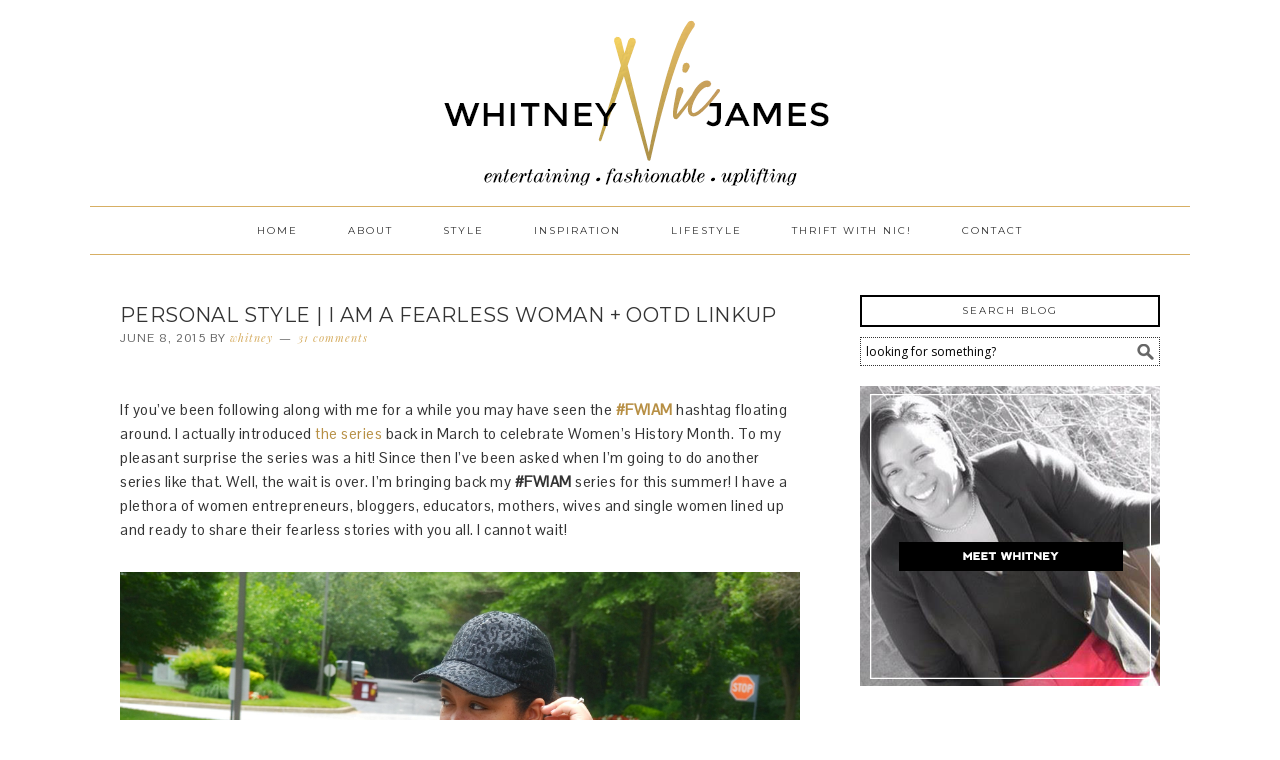

--- FILE ---
content_type: text/html; charset=UTF-8
request_url: https://whitneynicjames.com/fearlesswoman-ootd-linkup/
body_size: 21224
content:
<!DOCTYPE html>
<html lang="en">
<head >
<meta charset="UTF-8" />
<meta name="viewport" content="width=device-width, initial-scale=1" />
<meta name='robots' content='index, follow, max-image-preview:large, max-snippet:-1, max-video-preview:-1' />

			<style type="text/css">
				.slide-excerpt { width: 100%; }
				.slide-excerpt { bottom: 0; }
				.slide-excerpt { right: 0; }
				.flexslider { max-width: 680px; max-height: 350px; }
				.slide-image { max-height: 350px; }
			</style>
	<!-- This site is optimized with the Yoast SEO plugin v22.6 - https://yoast.com/wordpress/plugins/seo/ -->
	<title>I am a #FearlessWoman + OOTD Linkup</title>
	<link rel="canonical" href="https://whitneynicjames.com/fearlesswoman-ootd-linkup/" />
	<meta property="og:locale" content="en_US" />
	<meta property="og:type" content="article" />
	<meta property="og:title" content="I am a #FearlessWoman + OOTD Linkup" />
	<meta property="og:description" content="If you&#8217;ve been following along with me for a while you may have seen the #FWIAM hashtag floating around. I actually introduced the series back in March to celebrate Women&#8217;s History Month. To my pleasant surprise the series was a hit! Since then I&#8217;ve been asked when I&#8217;m going to do another series like that. Well,...&nbsp;Read More &raquo;" />
	<meta property="og:url" content="https://whitneynicjames.com/fearlesswoman-ootd-linkup/" />
	<meta property="og:site_name" content="Whitney Nic James" />
	<meta property="article:author" content="https://www.facebook.com/whitneynicjames" />
	<meta property="article:published_time" content="2015-06-08T15:00:33+00:00" />
	<meta property="article:modified_time" content="2016-11-17T18:17:19+00:00" />
	<meta property="og:image" content="https://whitneynicjames.com/wp-content/uploads/2015/06/I-am-a-fearlesswoman-658x1024.jpg" />
	<meta property="og:image:width" content="658" />
	<meta property="og:image:height" content="1024" />
	<meta property="og:image:type" content="image/jpeg" />
	<meta name="author" content="Whitney" />
	<meta name="twitter:label1" content="Written by" />
	<meta name="twitter:data1" content="Whitney" />
	<meta name="twitter:label2" content="Est. reading time" />
	<meta name="twitter:data2" content="3 minutes" />
	<script type="application/ld+json" class="yoast-schema-graph">{"@context":"https://schema.org","@graph":[{"@type":"WebPage","@id":"https://whitneynicjames.com/fearlesswoman-ootd-linkup/","url":"https://whitneynicjames.com/fearlesswoman-ootd-linkup/","name":"I am a #FearlessWoman + OOTD Linkup","isPartOf":{"@id":"https://whitneynicjames.com/#website"},"primaryImageOfPage":{"@id":"https://whitneynicjames.com/fearlesswoman-ootd-linkup/#primaryimage"},"image":{"@id":"https://whitneynicjames.com/fearlesswoman-ootd-linkup/#primaryimage"},"thumbnailUrl":"https://whitneynicjames.com/wp-content/uploads/2015/06/I-am-a-fearlesswoman.jpg","datePublished":"2015-06-08T15:00:33+00:00","dateModified":"2016-11-17T18:17:19+00:00","author":{"@id":"https://whitneynicjames.com/#/schema/person/006cd390723a7cfb0c7568e3a69f58c6"},"breadcrumb":{"@id":"https://whitneynicjames.com/fearlesswoman-ootd-linkup/#breadcrumb"},"inLanguage":"en","potentialAction":[{"@type":"ReadAction","target":["https://whitneynicjames.com/fearlesswoman-ootd-linkup/"]}]},{"@type":"ImageObject","inLanguage":"en","@id":"https://whitneynicjames.com/fearlesswoman-ootd-linkup/#primaryimage","url":"https://whitneynicjames.com/wp-content/uploads/2015/06/I-am-a-fearlesswoman.jpg","contentUrl":"https://whitneynicjames.com/wp-content/uploads/2015/06/I-am-a-fearlesswoman.jpg","width":2139,"height":3329,"caption":"I am a #fearlesswoman"},{"@type":"BreadcrumbList","@id":"https://whitneynicjames.com/fearlesswoman-ootd-linkup/#breadcrumb","itemListElement":[{"@type":"ListItem","position":1,"name":"Home","item":"https://whitneynicjames.com/"},{"@type":"ListItem","position":2,"name":"Personal Style | I am a Fearless Woman + OOTD Linkup"}]},{"@type":"WebSite","@id":"https://whitneynicjames.com/#website","url":"https://whitneynicjames.com/","name":"Whitney Nic James","description":"","potentialAction":[{"@type":"SearchAction","target":{"@type":"EntryPoint","urlTemplate":"https://whitneynicjames.com/?s={search_term_string}"},"query-input":"required name=search_term_string"}],"inLanguage":"en"},{"@type":"Person","@id":"https://whitneynicjames.com/#/schema/person/006cd390723a7cfb0c7568e3a69f58c6","name":"Whitney","image":{"@type":"ImageObject","inLanguage":"en","@id":"https://whitneynicjames.com/#/schema/person/image/","url":"https://secure.gravatar.com/avatar/a6c1f4767f05892958081d2d788eac22?s=96&d=mm&r=g","contentUrl":"https://secure.gravatar.com/avatar/a6c1f4767f05892958081d2d788eac22?s=96&d=mm&r=g","caption":"Whitney"},"sameAs":["https://www.facebook.com/whitneynicjames","https://x.com/whitneynicjames"],"url":"https://whitneynicjames.com/author/whitney/"}]}</script>
	<!-- / Yoast SEO plugin. -->


<link rel='dns-prefetch' href='//stats.wp.com' />
<link rel='dns-prefetch' href='//fonts.googleapis.com' />
<link rel="alternate" type="application/rss+xml" title="Whitney Nic James &raquo; Feed" href="https://whitneynicjames.com/feed/" />
<link rel="alternate" type="application/rss+xml" title="Whitney Nic James &raquo; Comments Feed" href="https://whitneynicjames.com/comments/feed/" />
<link rel="alternate" type="application/rss+xml" title="Whitney Nic James &raquo; Personal Style | I am a Fearless Woman + OOTD Linkup Comments Feed" href="https://whitneynicjames.com/fearlesswoman-ootd-linkup/feed/" />
		<!-- This site uses the Google Analytics by ExactMetrics plugin v8.11.1 - Using Analytics tracking - https://www.exactmetrics.com/ -->
							<script src="//www.googletagmanager.com/gtag/js?id=G-FHZP62DKY9"  data-cfasync="false" data-wpfc-render="false" type="text/javascript" async></script>
			<script data-cfasync="false" data-wpfc-render="false" type="text/javascript">
				var em_version = '8.11.1';
				var em_track_user = true;
				var em_no_track_reason = '';
								var ExactMetricsDefaultLocations = {"page_location":"https:\/\/whitneynicjames.com\/fearlesswoman-ootd-linkup\/"};
								if ( typeof ExactMetricsPrivacyGuardFilter === 'function' ) {
					var ExactMetricsLocations = (typeof ExactMetricsExcludeQuery === 'object') ? ExactMetricsPrivacyGuardFilter( ExactMetricsExcludeQuery ) : ExactMetricsPrivacyGuardFilter( ExactMetricsDefaultLocations );
				} else {
					var ExactMetricsLocations = (typeof ExactMetricsExcludeQuery === 'object') ? ExactMetricsExcludeQuery : ExactMetricsDefaultLocations;
				}

								var disableStrs = [
										'ga-disable-G-FHZP62DKY9',
									];

				/* Function to detect opted out users */
				function __gtagTrackerIsOptedOut() {
					for (var index = 0; index < disableStrs.length; index++) {
						if (document.cookie.indexOf(disableStrs[index] + '=true') > -1) {
							return true;
						}
					}

					return false;
				}

				/* Disable tracking if the opt-out cookie exists. */
				if (__gtagTrackerIsOptedOut()) {
					for (var index = 0; index < disableStrs.length; index++) {
						window[disableStrs[index]] = true;
					}
				}

				/* Opt-out function */
				function __gtagTrackerOptout() {
					for (var index = 0; index < disableStrs.length; index++) {
						document.cookie = disableStrs[index] + '=true; expires=Thu, 31 Dec 2099 23:59:59 UTC; path=/';
						window[disableStrs[index]] = true;
					}
				}

				if ('undefined' === typeof gaOptout) {
					function gaOptout() {
						__gtagTrackerOptout();
					}
				}
								window.dataLayer = window.dataLayer || [];

				window.ExactMetricsDualTracker = {
					helpers: {},
					trackers: {},
				};
				if (em_track_user) {
					function __gtagDataLayer() {
						dataLayer.push(arguments);
					}

					function __gtagTracker(type, name, parameters) {
						if (!parameters) {
							parameters = {};
						}

						if (parameters.send_to) {
							__gtagDataLayer.apply(null, arguments);
							return;
						}

						if (type === 'event') {
														parameters.send_to = exactmetrics_frontend.v4_id;
							var hookName = name;
							if (typeof parameters['event_category'] !== 'undefined') {
								hookName = parameters['event_category'] + ':' + name;
							}

							if (typeof ExactMetricsDualTracker.trackers[hookName] !== 'undefined') {
								ExactMetricsDualTracker.trackers[hookName](parameters);
							} else {
								__gtagDataLayer('event', name, parameters);
							}
							
						} else {
							__gtagDataLayer.apply(null, arguments);
						}
					}

					__gtagTracker('js', new Date());
					__gtagTracker('set', {
						'developer_id.dNDMyYj': true,
											});
					if ( ExactMetricsLocations.page_location ) {
						__gtagTracker('set', ExactMetricsLocations);
					}
										__gtagTracker('config', 'G-FHZP62DKY9', {"forceSSL":"true"} );
										window.gtag = __gtagTracker;										(function () {
						/* https://developers.google.com/analytics/devguides/collection/analyticsjs/ */
						/* ga and __gaTracker compatibility shim. */
						var noopfn = function () {
							return null;
						};
						var newtracker = function () {
							return new Tracker();
						};
						var Tracker = function () {
							return null;
						};
						var p = Tracker.prototype;
						p.get = noopfn;
						p.set = noopfn;
						p.send = function () {
							var args = Array.prototype.slice.call(arguments);
							args.unshift('send');
							__gaTracker.apply(null, args);
						};
						var __gaTracker = function () {
							var len = arguments.length;
							if (len === 0) {
								return;
							}
							var f = arguments[len - 1];
							if (typeof f !== 'object' || f === null || typeof f.hitCallback !== 'function') {
								if ('send' === arguments[0]) {
									var hitConverted, hitObject = false, action;
									if ('event' === arguments[1]) {
										if ('undefined' !== typeof arguments[3]) {
											hitObject = {
												'eventAction': arguments[3],
												'eventCategory': arguments[2],
												'eventLabel': arguments[4],
												'value': arguments[5] ? arguments[5] : 1,
											}
										}
									}
									if ('pageview' === arguments[1]) {
										if ('undefined' !== typeof arguments[2]) {
											hitObject = {
												'eventAction': 'page_view',
												'page_path': arguments[2],
											}
										}
									}
									if (typeof arguments[2] === 'object') {
										hitObject = arguments[2];
									}
									if (typeof arguments[5] === 'object') {
										Object.assign(hitObject, arguments[5]);
									}
									if ('undefined' !== typeof arguments[1].hitType) {
										hitObject = arguments[1];
										if ('pageview' === hitObject.hitType) {
											hitObject.eventAction = 'page_view';
										}
									}
									if (hitObject) {
										action = 'timing' === arguments[1].hitType ? 'timing_complete' : hitObject.eventAction;
										hitConverted = mapArgs(hitObject);
										__gtagTracker('event', action, hitConverted);
									}
								}
								return;
							}

							function mapArgs(args) {
								var arg, hit = {};
								var gaMap = {
									'eventCategory': 'event_category',
									'eventAction': 'event_action',
									'eventLabel': 'event_label',
									'eventValue': 'event_value',
									'nonInteraction': 'non_interaction',
									'timingCategory': 'event_category',
									'timingVar': 'name',
									'timingValue': 'value',
									'timingLabel': 'event_label',
									'page': 'page_path',
									'location': 'page_location',
									'title': 'page_title',
									'referrer' : 'page_referrer',
								};
								for (arg in args) {
																		if (!(!args.hasOwnProperty(arg) || !gaMap.hasOwnProperty(arg))) {
										hit[gaMap[arg]] = args[arg];
									} else {
										hit[arg] = args[arg];
									}
								}
								return hit;
							}

							try {
								f.hitCallback();
							} catch (ex) {
							}
						};
						__gaTracker.create = newtracker;
						__gaTracker.getByName = newtracker;
						__gaTracker.getAll = function () {
							return [];
						};
						__gaTracker.remove = noopfn;
						__gaTracker.loaded = true;
						window['__gaTracker'] = __gaTracker;
					})();
									} else {
										console.log("");
					(function () {
						function __gtagTracker() {
							return null;
						}

						window['__gtagTracker'] = __gtagTracker;
						window['gtag'] = __gtagTracker;
					})();
									}
			</script>
							<!-- / Google Analytics by ExactMetrics -->
				<!-- This site uses the Google Analytics by MonsterInsights plugin v9.11.1 - Using Analytics tracking - https://www.monsterinsights.com/ -->
		<!-- Note: MonsterInsights is not currently configured on this site. The site owner needs to authenticate with Google Analytics in the MonsterInsights settings panel. -->
					<!-- No tracking code set -->
				<!-- / Google Analytics by MonsterInsights -->
		<script type="text/javascript">
window._wpemojiSettings = {"baseUrl":"https:\/\/s.w.org\/images\/core\/emoji\/14.0.0\/72x72\/","ext":".png","svgUrl":"https:\/\/s.w.org\/images\/core\/emoji\/14.0.0\/svg\/","svgExt":".svg","source":{"concatemoji":"https:\/\/whitneynicjames.com\/wp-includes\/js\/wp-emoji-release.min.js?ver=6.3.7"}};
/*! This file is auto-generated */
!function(i,n){var o,s,e;function c(e){try{var t={supportTests:e,timestamp:(new Date).valueOf()};sessionStorage.setItem(o,JSON.stringify(t))}catch(e){}}function p(e,t,n){e.clearRect(0,0,e.canvas.width,e.canvas.height),e.fillText(t,0,0);var t=new Uint32Array(e.getImageData(0,0,e.canvas.width,e.canvas.height).data),r=(e.clearRect(0,0,e.canvas.width,e.canvas.height),e.fillText(n,0,0),new Uint32Array(e.getImageData(0,0,e.canvas.width,e.canvas.height).data));return t.every(function(e,t){return e===r[t]})}function u(e,t,n){switch(t){case"flag":return n(e,"\ud83c\udff3\ufe0f\u200d\u26a7\ufe0f","\ud83c\udff3\ufe0f\u200b\u26a7\ufe0f")?!1:!n(e,"\ud83c\uddfa\ud83c\uddf3","\ud83c\uddfa\u200b\ud83c\uddf3")&&!n(e,"\ud83c\udff4\udb40\udc67\udb40\udc62\udb40\udc65\udb40\udc6e\udb40\udc67\udb40\udc7f","\ud83c\udff4\u200b\udb40\udc67\u200b\udb40\udc62\u200b\udb40\udc65\u200b\udb40\udc6e\u200b\udb40\udc67\u200b\udb40\udc7f");case"emoji":return!n(e,"\ud83e\udef1\ud83c\udffb\u200d\ud83e\udef2\ud83c\udfff","\ud83e\udef1\ud83c\udffb\u200b\ud83e\udef2\ud83c\udfff")}return!1}function f(e,t,n){var r="undefined"!=typeof WorkerGlobalScope&&self instanceof WorkerGlobalScope?new OffscreenCanvas(300,150):i.createElement("canvas"),a=r.getContext("2d",{willReadFrequently:!0}),o=(a.textBaseline="top",a.font="600 32px Arial",{});return e.forEach(function(e){o[e]=t(a,e,n)}),o}function t(e){var t=i.createElement("script");t.src=e,t.defer=!0,i.head.appendChild(t)}"undefined"!=typeof Promise&&(o="wpEmojiSettingsSupports",s=["flag","emoji"],n.supports={everything:!0,everythingExceptFlag:!0},e=new Promise(function(e){i.addEventListener("DOMContentLoaded",e,{once:!0})}),new Promise(function(t){var n=function(){try{var e=JSON.parse(sessionStorage.getItem(o));if("object"==typeof e&&"number"==typeof e.timestamp&&(new Date).valueOf()<e.timestamp+604800&&"object"==typeof e.supportTests)return e.supportTests}catch(e){}return null}();if(!n){if("undefined"!=typeof Worker&&"undefined"!=typeof OffscreenCanvas&&"undefined"!=typeof URL&&URL.createObjectURL&&"undefined"!=typeof Blob)try{var e="postMessage("+f.toString()+"("+[JSON.stringify(s),u.toString(),p.toString()].join(",")+"));",r=new Blob([e],{type:"text/javascript"}),a=new Worker(URL.createObjectURL(r),{name:"wpTestEmojiSupports"});return void(a.onmessage=function(e){c(n=e.data),a.terminate(),t(n)})}catch(e){}c(n=f(s,u,p))}t(n)}).then(function(e){for(var t in e)n.supports[t]=e[t],n.supports.everything=n.supports.everything&&n.supports[t],"flag"!==t&&(n.supports.everythingExceptFlag=n.supports.everythingExceptFlag&&n.supports[t]);n.supports.everythingExceptFlag=n.supports.everythingExceptFlag&&!n.supports.flag,n.DOMReady=!1,n.readyCallback=function(){n.DOMReady=!0}}).then(function(){return e}).then(function(){var e;n.supports.everything||(n.readyCallback(),(e=n.source||{}).concatemoji?t(e.concatemoji):e.wpemoji&&e.twemoji&&(t(e.twemoji),t(e.wpemoji)))}))}((window,document),window._wpemojiSettings);
</script>
<style type="text/css">
img.wp-smiley,
img.emoji {
	display: inline !important;
	border: none !important;
	box-shadow: none !important;
	height: 1em !important;
	width: 1em !important;
	margin: 0 0.07em !important;
	vertical-align: -0.1em !important;
	background: none !important;
	padding: 0 !important;
}
</style>
	<link rel='stylesheet' id='cnss_font_awesome_css-css' href='https://whitneynicjames.com/wp-content/plugins/easy-social-icons/css/font-awesome/css/all.min.css?ver=7.0.0' type='text/css' media='all' />
<link rel='stylesheet' id='cnss_font_awesome_v4_shims-css' href='https://whitneynicjames.com/wp-content/plugins/easy-social-icons/css/font-awesome/css/v4-shims.min.css?ver=7.0.0' type='text/css' media='all' />
<link rel='stylesheet' id='cnss_css-css' href='https://whitneynicjames.com/wp-content/plugins/easy-social-icons/css/cnss.css?ver=1.0' type='text/css' media='all' />
<link rel='stylesheet' id='cnss_share_css-css' href='https://whitneynicjames.com/wp-content/plugins/easy-social-icons/css/share.css?ver=1.0' type='text/css' media='all' />
<link rel='stylesheet' id='foodie-theme-css' href='https://whitneynicjames.com/wp-content/themes/foodie/style.css?ver=1.0.4' type='text/css' media='all' />
<link rel='stylesheet' id='wp-block-library-css' href='https://whitneynicjames.com/wp-includes/css/dist/block-library/style.min.css?ver=6.3.7' type='text/css' media='all' />
<style id='wp-block-library-inline-css' type='text/css'>
.has-text-align-justify{text-align:justify;}
</style>
<link rel='stylesheet' id='mediaelement-css' href='https://whitneynicjames.com/wp-includes/js/mediaelement/mediaelementplayer-legacy.min.css?ver=4.2.17' type='text/css' media='all' />
<link rel='stylesheet' id='wp-mediaelement-css' href='https://whitneynicjames.com/wp-includes/js/mediaelement/wp-mediaelement.min.css?ver=6.3.7' type='text/css' media='all' />
<style id='jetpack-sharing-buttons-style-inline-css' type='text/css'>
.jetpack-sharing-buttons__services-list{display:flex;flex-direction:row;flex-wrap:wrap;gap:0;list-style-type:none;margin:5px;padding:0}.jetpack-sharing-buttons__services-list.has-small-icon-size{font-size:12px}.jetpack-sharing-buttons__services-list.has-normal-icon-size{font-size:16px}.jetpack-sharing-buttons__services-list.has-large-icon-size{font-size:24px}.jetpack-sharing-buttons__services-list.has-huge-icon-size{font-size:36px}@media print{.jetpack-sharing-buttons__services-list{display:none!important}}.editor-styles-wrapper .wp-block-jetpack-sharing-buttons{gap:0;padding-inline-start:0}ul.jetpack-sharing-buttons__services-list.has-background{padding:1.25em 2.375em}
</style>
<style id='classic-theme-styles-inline-css' type='text/css'>
/*! This file is auto-generated */
.wp-block-button__link{color:#fff;background-color:#32373c;border-radius:9999px;box-shadow:none;text-decoration:none;padding:calc(.667em + 2px) calc(1.333em + 2px);font-size:1.125em}.wp-block-file__button{background:#32373c;color:#fff;text-decoration:none}
</style>
<style id='global-styles-inline-css' type='text/css'>
body{--wp--preset--color--black: #000000;--wp--preset--color--cyan-bluish-gray: #abb8c3;--wp--preset--color--white: #ffffff;--wp--preset--color--pale-pink: #f78da7;--wp--preset--color--vivid-red: #cf2e2e;--wp--preset--color--luminous-vivid-orange: #ff6900;--wp--preset--color--luminous-vivid-amber: #fcb900;--wp--preset--color--light-green-cyan: #7bdcb5;--wp--preset--color--vivid-green-cyan: #00d084;--wp--preset--color--pale-cyan-blue: #8ed1fc;--wp--preset--color--vivid-cyan-blue: #0693e3;--wp--preset--color--vivid-purple: #9b51e0;--wp--preset--gradient--vivid-cyan-blue-to-vivid-purple: linear-gradient(135deg,rgba(6,147,227,1) 0%,rgb(155,81,224) 100%);--wp--preset--gradient--light-green-cyan-to-vivid-green-cyan: linear-gradient(135deg,rgb(122,220,180) 0%,rgb(0,208,130) 100%);--wp--preset--gradient--luminous-vivid-amber-to-luminous-vivid-orange: linear-gradient(135deg,rgba(252,185,0,1) 0%,rgba(255,105,0,1) 100%);--wp--preset--gradient--luminous-vivid-orange-to-vivid-red: linear-gradient(135deg,rgba(255,105,0,1) 0%,rgb(207,46,46) 100%);--wp--preset--gradient--very-light-gray-to-cyan-bluish-gray: linear-gradient(135deg,rgb(238,238,238) 0%,rgb(169,184,195) 100%);--wp--preset--gradient--cool-to-warm-spectrum: linear-gradient(135deg,rgb(74,234,220) 0%,rgb(151,120,209) 20%,rgb(207,42,186) 40%,rgb(238,44,130) 60%,rgb(251,105,98) 80%,rgb(254,248,76) 100%);--wp--preset--gradient--blush-light-purple: linear-gradient(135deg,rgb(255,206,236) 0%,rgb(152,150,240) 100%);--wp--preset--gradient--blush-bordeaux: linear-gradient(135deg,rgb(254,205,165) 0%,rgb(254,45,45) 50%,rgb(107,0,62) 100%);--wp--preset--gradient--luminous-dusk: linear-gradient(135deg,rgb(255,203,112) 0%,rgb(199,81,192) 50%,rgb(65,88,208) 100%);--wp--preset--gradient--pale-ocean: linear-gradient(135deg,rgb(255,245,203) 0%,rgb(182,227,212) 50%,rgb(51,167,181) 100%);--wp--preset--gradient--electric-grass: linear-gradient(135deg,rgb(202,248,128) 0%,rgb(113,206,126) 100%);--wp--preset--gradient--midnight: linear-gradient(135deg,rgb(2,3,129) 0%,rgb(40,116,252) 100%);--wp--preset--font-size--small: 13px;--wp--preset--font-size--medium: 20px;--wp--preset--font-size--large: 36px;--wp--preset--font-size--x-large: 42px;--wp--preset--spacing--20: 0.44rem;--wp--preset--spacing--30: 0.67rem;--wp--preset--spacing--40: 1rem;--wp--preset--spacing--50: 1.5rem;--wp--preset--spacing--60: 2.25rem;--wp--preset--spacing--70: 3.38rem;--wp--preset--spacing--80: 5.06rem;--wp--preset--shadow--natural: 6px 6px 9px rgba(0, 0, 0, 0.2);--wp--preset--shadow--deep: 12px 12px 50px rgba(0, 0, 0, 0.4);--wp--preset--shadow--sharp: 6px 6px 0px rgba(0, 0, 0, 0.2);--wp--preset--shadow--outlined: 6px 6px 0px -3px rgba(255, 255, 255, 1), 6px 6px rgba(0, 0, 0, 1);--wp--preset--shadow--crisp: 6px 6px 0px rgba(0, 0, 0, 1);}:where(.is-layout-flex){gap: 0.5em;}:where(.is-layout-grid){gap: 0.5em;}body .is-layout-flow > .alignleft{float: left;margin-inline-start: 0;margin-inline-end: 2em;}body .is-layout-flow > .alignright{float: right;margin-inline-start: 2em;margin-inline-end: 0;}body .is-layout-flow > .aligncenter{margin-left: auto !important;margin-right: auto !important;}body .is-layout-constrained > .alignleft{float: left;margin-inline-start: 0;margin-inline-end: 2em;}body .is-layout-constrained > .alignright{float: right;margin-inline-start: 2em;margin-inline-end: 0;}body .is-layout-constrained > .aligncenter{margin-left: auto !important;margin-right: auto !important;}body .is-layout-constrained > :where(:not(.alignleft):not(.alignright):not(.alignfull)){max-width: var(--wp--style--global--content-size);margin-left: auto !important;margin-right: auto !important;}body .is-layout-constrained > .alignwide{max-width: var(--wp--style--global--wide-size);}body .is-layout-flex{display: flex;}body .is-layout-flex{flex-wrap: wrap;align-items: center;}body .is-layout-flex > *{margin: 0;}body .is-layout-grid{display: grid;}body .is-layout-grid > *{margin: 0;}:where(.wp-block-columns.is-layout-flex){gap: 2em;}:where(.wp-block-columns.is-layout-grid){gap: 2em;}:where(.wp-block-post-template.is-layout-flex){gap: 1.25em;}:where(.wp-block-post-template.is-layout-grid){gap: 1.25em;}.has-black-color{color: var(--wp--preset--color--black) !important;}.has-cyan-bluish-gray-color{color: var(--wp--preset--color--cyan-bluish-gray) !important;}.has-white-color{color: var(--wp--preset--color--white) !important;}.has-pale-pink-color{color: var(--wp--preset--color--pale-pink) !important;}.has-vivid-red-color{color: var(--wp--preset--color--vivid-red) !important;}.has-luminous-vivid-orange-color{color: var(--wp--preset--color--luminous-vivid-orange) !important;}.has-luminous-vivid-amber-color{color: var(--wp--preset--color--luminous-vivid-amber) !important;}.has-light-green-cyan-color{color: var(--wp--preset--color--light-green-cyan) !important;}.has-vivid-green-cyan-color{color: var(--wp--preset--color--vivid-green-cyan) !important;}.has-pale-cyan-blue-color{color: var(--wp--preset--color--pale-cyan-blue) !important;}.has-vivid-cyan-blue-color{color: var(--wp--preset--color--vivid-cyan-blue) !important;}.has-vivid-purple-color{color: var(--wp--preset--color--vivid-purple) !important;}.has-black-background-color{background-color: var(--wp--preset--color--black) !important;}.has-cyan-bluish-gray-background-color{background-color: var(--wp--preset--color--cyan-bluish-gray) !important;}.has-white-background-color{background-color: var(--wp--preset--color--white) !important;}.has-pale-pink-background-color{background-color: var(--wp--preset--color--pale-pink) !important;}.has-vivid-red-background-color{background-color: var(--wp--preset--color--vivid-red) !important;}.has-luminous-vivid-orange-background-color{background-color: var(--wp--preset--color--luminous-vivid-orange) !important;}.has-luminous-vivid-amber-background-color{background-color: var(--wp--preset--color--luminous-vivid-amber) !important;}.has-light-green-cyan-background-color{background-color: var(--wp--preset--color--light-green-cyan) !important;}.has-vivid-green-cyan-background-color{background-color: var(--wp--preset--color--vivid-green-cyan) !important;}.has-pale-cyan-blue-background-color{background-color: var(--wp--preset--color--pale-cyan-blue) !important;}.has-vivid-cyan-blue-background-color{background-color: var(--wp--preset--color--vivid-cyan-blue) !important;}.has-vivid-purple-background-color{background-color: var(--wp--preset--color--vivid-purple) !important;}.has-black-border-color{border-color: var(--wp--preset--color--black) !important;}.has-cyan-bluish-gray-border-color{border-color: var(--wp--preset--color--cyan-bluish-gray) !important;}.has-white-border-color{border-color: var(--wp--preset--color--white) !important;}.has-pale-pink-border-color{border-color: var(--wp--preset--color--pale-pink) !important;}.has-vivid-red-border-color{border-color: var(--wp--preset--color--vivid-red) !important;}.has-luminous-vivid-orange-border-color{border-color: var(--wp--preset--color--luminous-vivid-orange) !important;}.has-luminous-vivid-amber-border-color{border-color: var(--wp--preset--color--luminous-vivid-amber) !important;}.has-light-green-cyan-border-color{border-color: var(--wp--preset--color--light-green-cyan) !important;}.has-vivid-green-cyan-border-color{border-color: var(--wp--preset--color--vivid-green-cyan) !important;}.has-pale-cyan-blue-border-color{border-color: var(--wp--preset--color--pale-cyan-blue) !important;}.has-vivid-cyan-blue-border-color{border-color: var(--wp--preset--color--vivid-cyan-blue) !important;}.has-vivid-purple-border-color{border-color: var(--wp--preset--color--vivid-purple) !important;}.has-vivid-cyan-blue-to-vivid-purple-gradient-background{background: var(--wp--preset--gradient--vivid-cyan-blue-to-vivid-purple) !important;}.has-light-green-cyan-to-vivid-green-cyan-gradient-background{background: var(--wp--preset--gradient--light-green-cyan-to-vivid-green-cyan) !important;}.has-luminous-vivid-amber-to-luminous-vivid-orange-gradient-background{background: var(--wp--preset--gradient--luminous-vivid-amber-to-luminous-vivid-orange) !important;}.has-luminous-vivid-orange-to-vivid-red-gradient-background{background: var(--wp--preset--gradient--luminous-vivid-orange-to-vivid-red) !important;}.has-very-light-gray-to-cyan-bluish-gray-gradient-background{background: var(--wp--preset--gradient--very-light-gray-to-cyan-bluish-gray) !important;}.has-cool-to-warm-spectrum-gradient-background{background: var(--wp--preset--gradient--cool-to-warm-spectrum) !important;}.has-blush-light-purple-gradient-background{background: var(--wp--preset--gradient--blush-light-purple) !important;}.has-blush-bordeaux-gradient-background{background: var(--wp--preset--gradient--blush-bordeaux) !important;}.has-luminous-dusk-gradient-background{background: var(--wp--preset--gradient--luminous-dusk) !important;}.has-pale-ocean-gradient-background{background: var(--wp--preset--gradient--pale-ocean) !important;}.has-electric-grass-gradient-background{background: var(--wp--preset--gradient--electric-grass) !important;}.has-midnight-gradient-background{background: var(--wp--preset--gradient--midnight) !important;}.has-small-font-size{font-size: var(--wp--preset--font-size--small) !important;}.has-medium-font-size{font-size: var(--wp--preset--font-size--medium) !important;}.has-large-font-size{font-size: var(--wp--preset--font-size--large) !important;}.has-x-large-font-size{font-size: var(--wp--preset--font-size--x-large) !important;}
.wp-block-navigation a:where(:not(.wp-element-button)){color: inherit;}
:where(.wp-block-post-template.is-layout-flex){gap: 1.25em;}:where(.wp-block-post-template.is-layout-grid){gap: 1.25em;}
:where(.wp-block-columns.is-layout-flex){gap: 2em;}:where(.wp-block-columns.is-layout-grid){gap: 2em;}
.wp-block-pullquote{font-size: 1.5em;line-height: 1.6;}
</style>
<link rel='stylesheet' id='tm_clicktotweet-css' href='https://whitneynicjames.com/wp-content/plugins/click-to-tweet-by-todaymade/assets/css/styles.css?ver=6.3.7' type='text/css' media='all' />
<link rel='stylesheet' id='jpibfi-style-css' href='https://whitneynicjames.com/wp-content/plugins/jquery-pin-it-button-for-images/css/client.css?ver=3.0.6' type='text/css' media='all' />
<link rel='stylesheet' id='foodie-google-fonts-css' href='//fonts.googleapis.com/css?family=Pontano+Sans%7COpen+Sans%3A300%2C400&#038;ver=1.0.4' type='text/css' media='all' />
<link rel='stylesheet' id='simple-social-icons-font-css' href='https://whitneynicjames.com/wp-content/plugins/simple-social-icons/css/style.css?ver=4.0.0' type='text/css' media='all' />
<link rel='stylesheet' id='jetpack_css-css' href='https://whitneynicjames.com/wp-content/plugins/jetpack/css/jetpack.css?ver=13.3.2' type='text/css' media='all' />
<link rel='stylesheet' id='commentluv_style-css' href='https://whitneynicjames.com/wp-content/plugins/commentluv/css/commentluv.css?ver=6.3.7' type='text/css' media='all' />
<link rel='stylesheet' id='slider_styles-css' href='https://whitneynicjames.com/wp-content/plugins/genesis-responsive-slider/assets/style.css?ver=1.0.1' type='text/css' media='all' />
<script type='text/javascript' src='https://whitneynicjames.com/wp-includes/js/jquery/jquery.min.js?ver=3.7.0' id='jquery-core-js'></script>
<script type='text/javascript' src='https://whitneynicjames.com/wp-includes/js/jquery/jquery-migrate.min.js?ver=3.4.1' id='jquery-migrate-js'></script>
<script type='text/javascript' src='https://whitneynicjames.com/wp-content/plugins/easy-social-icons/js/cnss.js?ver=1.0' id='cnss_js-js'></script>
<script type='text/javascript' src='https://whitneynicjames.com/wp-content/plugins/easy-social-icons/js/share.js?ver=1.0' id='cnss_share_js-js'></script>
<script type='text/javascript' id='commentluv_script-js-extra'>
/* <![CDATA[ */
var cl_settings = {"name":"author","url":"url","comment":"comment","email":"email","infopanel":"on","default_on":"on","default_on_admin":"on","cl_version":"4","images":"https:\/\/whitneynicjames.com\/wp-content\/plugins\/commentluv\/images\/","api_url":"https:\/\/whitneynicjames.com\/wp-admin\/admin-ajax.php","api_url_alt":"https:\/\/whitneynicjames.com\/wp-admin\/admin-ajax.php","_fetch":"3fcecd36a0","_info":"a4a33c0ebd","infoback":"white","infotext":"black","template_insert":"","logged_in":"","refer":"https:\/\/whitneynicjames.com\/fearlesswoman-ootd-linkup\/","no_url_message":"Please enter a URL and then click the CommentLuv checkbox if you want to add your last blog post","no_http_message":"Please use http:\/\/ in front of your url","no_url_logged_in_message":"You need to visit your profile in the dashboard and update your details with your site URL","no_info_message":"No info was available or an error occured"};
/* ]]> */
</script>
<script type='text/javascript' src='https://whitneynicjames.com/wp-content/plugins/commentluv/js/commentluv.js?ver=4' id='commentluv_script-js'></script>
<script type='text/javascript' src='https://whitneynicjames.com/wp-content/plugins/google-analytics-dashboard-for-wp/assets/js/frontend-gtag.min.js?ver=8.11.1' id='exactmetrics-frontend-script-js' async data-wp-strategy='async'></script>
<script data-cfasync="false" data-wpfc-render="false" type="text/javascript" id='exactmetrics-frontend-script-js-extra'>/* <![CDATA[ */
var exactmetrics_frontend = {"js_events_tracking":"true","download_extensions":"zip,mp3,mpeg,pdf,doc,ppt,xls,jpeg,png,gif,tiff","inbound_paths":"[{\"path\":\"\\\/go\\\/\",\"label\":\"affiliate\"},{\"path\":\"\\\/recommend\\\/\",\"label\":\"affiliate\"}]","home_url":"https:\/\/whitneynicjames.com","hash_tracking":"false","v4_id":"G-FHZP62DKY9"};/* ]]> */
</script>
<link rel="https://api.w.org/" href="https://whitneynicjames.com/wp-json/" /><link rel="alternate" type="application/json" href="https://whitneynicjames.com/wp-json/wp/v2/posts/14145" /><link rel="EditURI" type="application/rsd+xml" title="RSD" href="https://whitneynicjames.com/xmlrpc.php?rsd" />
<meta name="generator" content="WordPress 6.3.7" />
<link rel='shortlink' href='https://wp.me/p3WN4h-3G9' />
<link rel="alternate" type="application/json+oembed" href="https://whitneynicjames.com/wp-json/oembed/1.0/embed?url=https%3A%2F%2Fwhitneynicjames.com%2Ffearlesswoman-ootd-linkup%2F" />
<link rel="alternate" type="text/xml+oembed" href="https://whitneynicjames.com/wp-json/oembed/1.0/embed?url=https%3A%2F%2Fwhitneynicjames.com%2Ffearlesswoman-ootd-linkup%2F&#038;format=xml" />
<style type="text/css">
		ul.cnss-social-icon li.cn-fa-icon a:hover{color:#ffffff!important;}
		</style><style type="text/css">
	a.pinit-button.custom span {
		}

	.pinit-hover {
		opacity: 0.5 !important;
		filter: alpha(opacity=50) !important;
	}
	a.pinit-button {
	border-bottom: 0 !important;
	box-shadow: none !important;
	margin-bottom: 0 !important;
}
a.pinit-button::after {
    display: none;
}</style>
			<style>img#wpstats{display:none}</style>
		<link rel="icon" href="https://whitneynicjames.com/wp-content/themes/foodie/images/favicon.ico" />
<link rel="pingback" href="https://whitneynicjames.com/xmlrpc.php" />
<style type="text/css">.site-header { background: url(https://whitneynicjames.com/wp-content/uploads/2014/04/header-21.png) no-repeat !important; }</style>
<style id="sccss">@import url(https://fonts.googleapis.com/css?family=Playfair+Display:400,400italic);
@import url(https://fonts.googleapis.com/css?family=Montserrat);

.header-image .site-title a {
  min-height: 166px;
}

.genesis-nav-menu a {
  font-family: montserrat,sans-serif;
  font-size: 1rem;
}
.widgettitle {
  font-family: Montserrat, sans-serif;
border: 2px solid #000;
padding: .6rem;
font-size: 1rem;
}

.sidebar p:last-child, .sidebar ul {
  margin: 0;
  padding: 22px 1px;
}

.genesis-nav-menu {
  border-bottom: 1px solid #D7AF64;
  border-top: 1px solid #D7AF64;
}

.entry-header .entry-meta {
  margin-bottom: 5rem;
}

.page .entry-title {
  margin-bottom: 0.1rem;
}

.entry-title {
  font-family: Montserrat,sans-serif;
  font-size: 2rem;
  font-weight: 300;
  letter-spacing: 0.02em;
margin-bottom: 0.2em;
line-height: 1em;
}

.entry-meta a {
  color: #D7AF64;
  font-family: playfair display,serif;
  font-size: .9em;
  font-style: italic;
  text-transform: lowercase;
}


a {
  color: #B78F44;
  text-decoration: none;
}

.widget_archive .widgettitle, .widget_categories .widgettitle, .widget_nav_menu .widgettitle, .widget_search .widgettitle {
  text-align: center;
}


.sidebar li {
text-align: center;
}


a.more-link, .more-from-category a {
  border: 2px solid #000000;
  color: #000000;
background: none !important;
font-size: 1rem;
}


.entry-meta a:hover {
color: #000;
}

.entry-content a {
color: #B78F44;
}


.footer-widgets {
  background: none repeat scroll 0 0 rgba(0, 0, 0, 0);
  border-top: 1px dotted;
}


.archive-pagination a {
  border: 2px solid #000000;
  color: #000;
  font-family: 'Open Sans',sans-serif;
  letter-spacing: 0.2rem;
  padding: 1rem;
  text-transform: uppercase;
}

.alignright {
  float: right;
  font-style: italic;
  text-align: right;
  font-family: playfair display,serif;
font-size: 0.8em;
}

.alignleft {
  float: left;
  text-align: left;
  font-family: playfair display,serif;
  font-style: italic;
font-size: 0.8em;
}


.genesis-nav-menu .sub-menu a {
  font-size: 0.9rem;
}

.sidebar li {
  font-size: .9em;
}
</style></head>
<body data-rsssl=1 class="post-template-default single single-post postid-14145 single-format-standard custom-header header-image header-full-width content-sidebar genesis-breadcrumbs-hidden genesis-footer-widgets-hidden foodie"><div class="site-container"><header class="site-header"><div class="wrap"><div class="title-area"><p class="site-title"><a href="https://whitneynicjames.com/">Whitney Nic James</a></p></div></div></header><div class="menu-toggle"><span><a href="#">Navigation</a></span></div><nav class="nav-primary" aria-label="Main"><div class="wrap"><ul id="menu-main-menu" class="menu genesis-nav-menu menu-primary"><li id="menu-item-2733" class="menu-item menu-item-type-custom menu-item-object-custom menu-item-home menu-item-2733"><a href="https://whitneynicjames.com/"><span >Home</span></a></li>
<li id="menu-item-2756" class="menu-item menu-item-type-post_type menu-item-object-page menu-item-2756"><a href="https://whitneynicjames.com/aboutlifestyle-blogger/"><span >About</span></a></li>
<li id="menu-item-2715" class="menu-item menu-item-type-taxonomy menu-item-object-category current-post-ancestor current-menu-parent current-post-parent menu-item-has-children menu-item-2715"><a href="https://whitneynicjames.com/category/my-style/"><span >Style</span></a>
<ul class="sub-menu">
	<li id="menu-item-6293" class="menu-item menu-item-type-taxonomy menu-item-object-category menu-item-6293"><a href="https://whitneynicjames.com/category/my-style/wnj-style/"><span >WNJ Style</span></a></li>
	<li id="menu-item-6300" class="menu-item menu-item-type-taxonomy menu-item-object-category menu-item-6300"><a href="https://whitneynicjames.com/category/thrifty-thursday/"><span >Thrifted Style</span></a></li>
	<li id="menu-item-6294" class="menu-item menu-item-type-taxonomy menu-item-object-category menu-item-6294"><a href="https://whitneynicjames.com/category/my-style/wnj-style/personal-style-linkup/"><span >Personal Style Linkup</span></a></li>
	<li id="menu-item-6287" class="menu-item menu-item-type-taxonomy menu-item-object-category menu-item-6287"><a href="https://whitneynicjames.com/category/my-style/thrifty-friends/"><span >Thrifty Friends</span></a></li>
</ul>
</li>
<li id="menu-item-2713" class="menu-item menu-item-type-taxonomy menu-item-object-category current-post-ancestor current-menu-parent current-post-parent menu-item-has-children menu-item-2713"><a href="https://whitneynicjames.com/category/inspiration-2/"><span >Inspiration</span></a>
<ul class="sub-menu">
	<li id="menu-item-6305" class="menu-item menu-item-type-taxonomy menu-item-object-category menu-item-6305"><a href="https://whitneynicjames.com/category/inspiration-2/wnj-inspires/"><span >#WNJInspired</span></a></li>
	<li id="menu-item-6295" class="menu-item menu-item-type-taxonomy menu-item-object-category menu-item-6295"><a href="https://whitneynicjames.com/category/inspiration-2/blogging-tips/"><span >#WNJSocial &#038; Blogging</span></a></li>
	<li id="menu-item-2712" class="menu-item menu-item-type-taxonomy menu-item-object-category menu-item-2712"><a href="https://whitneynicjames.com/category/healthy-living/"><span >Healthy Living</span></a></li>
</ul>
</li>
<li id="menu-item-6296" class="menu-item menu-item-type-taxonomy menu-item-object-category menu-item-has-children menu-item-6296"><a href="https://whitneynicjames.com/category/lifestyle/"><span >Lifestyle</span></a>
<ul class="sub-menu">
	<li id="menu-item-6354" class="menu-item menu-item-type-taxonomy menu-item-object-category menu-item-6354"><a href="https://whitneynicjames.com/category/my-style/gift-guides/"><span >Gift Guides</span></a></li>
	<li id="menu-item-2711" class="menu-item menu-item-type-taxonomy menu-item-object-category menu-item-has-children menu-item-2711"><a href="https://whitneynicjames.com/category/events-2/"><span >Events</span></a>
	<ul class="sub-menu">
		<li id="menu-item-6315" class="menu-item menu-item-type-taxonomy menu-item-object-category menu-item-6315"><a href="https://whitneynicjames.com/category/events-2/columbia-baltimore/"><span >Columbia &#038; Baltimore</span></a></li>
		<li id="menu-item-6314" class="menu-item menu-item-type-taxonomy menu-item-object-category menu-item-6314"><a href="https://whitneynicjames.com/category/events-2/dc-northern-va/"><span >DC &#038; Northern VA</span></a></li>
		<li id="menu-item-6285" class="menu-item menu-item-type-taxonomy menu-item-object-category menu-item-6285"><a href="https://whitneynicjames.com/category/events-2/non-local/"><span >Non-Local</span></a></li>
	</ul>
</li>
	<li id="menu-item-6382" class="menu-item menu-item-type-taxonomy menu-item-object-category menu-item-6382"><a href="https://whitneynicjames.com/category/lifestyle/wnj-eats/"><span >WNJ Eats</span></a></li>
	<li id="menu-item-6349" class="menu-item menu-item-type-taxonomy menu-item-object-category menu-item-6349"><a href="https://whitneynicjames.com/category/lifestyle/wnj-travels/"><span >WNJ Travels</span></a></li>
</ul>
</li>
<li id="menu-item-6306" class="menu-item menu-item-type-taxonomy menu-item-object-category menu-item-has-children menu-item-6306"><a href="https://whitneynicjames.com/category/thrift-with-nic/"><span >Thrift With Nic!</span></a>
<ul class="sub-menu">
	<li id="menu-item-6308" class="menu-item menu-item-type-taxonomy menu-item-object-category menu-item-6308"><a href="https://whitneynicjames.com/category/thrift-with-nic/meetups/"><span >Meetups</span></a></li>
	<li id="menu-item-6307" class="menu-item menu-item-type-taxonomy menu-item-object-category menu-item-6307"><a href="https://whitneynicjames.com/category/thrift-with-nic/twntour/"><span >#TWNTour</span></a></li>
</ul>
</li>
<li id="menu-item-6216" class="menu-item menu-item-type-post_type menu-item-object-page menu-item-6216"><a href="https://whitneynicjames.com/contact-me/"><span >Contact</span></a></li>
</ul></div></nav><div class="site-inner"><div class="content-sidebar-wrap"><main class="content"><article class="post-14145 post type-post status-publish format-standard has-post-thumbnail category-inspiration-2 category-my-style tag-fearlesswoman tag-blogger-style tag-inspiration tag-plus-size-outfit entry" aria-label="Personal Style | I am a Fearless Woman + OOTD Linkup"><header class="entry-header"><h1 class="entry-title">Personal Style | I am a Fearless Woman + OOTD Linkup</h1>
<p class="entry-meta"><time class="entry-time">June 8, 2015</time> by <span class="entry-author"><a href="https://whitneynicjames.com/author/whitney/" class="entry-author-link" rel="author"><span class="entry-author-name">Whitney</span></a></span> <span class="entry-comments-link"><a href="https://whitneynicjames.com/fearlesswoman-ootd-linkup/#comments">31 Comments</a></span> </p></header><div class="entry-content"><input class="jpibfi" type="hidden"><p>If you&#8217;ve been following along with me for a while you may have seen the <a href="https://www.instagram.com/fearlesswomaniam/"><strong>#FWIAM</strong> </a>hashtag floating around. I actually introduced <a href="https://whitneynicjames.com/?s=%23FearlessWoman" target="_blank">the series</a> back in March to celebrate Women&#8217;s History Month. To my pleasant surprise the series was a hit! Since then I&#8217;ve been asked when I&#8217;m going to do another series like that. Well, the wait is over. I&#8217;m bringing back my <strong>#FWIAM </strong>series for this summer! I have a plethora of women entrepreneurs, bloggers, educators, mothers, wives and single women lined up and ready to share their fearless stories with you all. I cannot wait!</p>
<div id="attachment_14146" style="width: 2149px" class="wp-caption aligncenter"><a href="https://whitneynicjames.com/wp-content/uploads/2015/06/FearlessWoman-Plus-Size-Style.jpg"><img aria-describedby="caption-attachment-14146" decoding="async" fetchpriority="high" class="wp-image-14146 size-full" src="https://whitneynicjames.com/wp-content/uploads/2015/06/FearlessWoman-Plus-Size-Style.jpg" alt="#FearlessWoman - Plus Size Style" width="2139" height="3268" data-jpibfi-post-excerpt="" data-jpibfi-post-url="https://whitneynicjames.com/fearlesswoman-ootd-linkup/" data-jpibfi-post-title="Personal Style | I am a Fearless Woman + OOTD Linkup" data-jpibfi-src="https://whitneynicjames.com/wp-content/uploads/2015/06/FearlessWoman-Plus-Size-Style.jpg" srcset="https://whitneynicjames.com/wp-content/uploads/2015/06/FearlessWoman-Plus-Size-Style.jpg 2139w, https://whitneynicjames.com/wp-content/uploads/2015/06/FearlessWoman-Plus-Size-Style-196x300.jpg 196w, https://whitneynicjames.com/wp-content/uploads/2015/06/FearlessWoman-Plus-Size-Style-670x1024.jpg 670w, https://whitneynicjames.com/wp-content/uploads/2015/06/FearlessWoman-Plus-Size-Style-300x458.jpg 300w" sizes="(max-width: 2139px) 100vw, 2139px" /></a><p id="caption-attachment-14146" class="wp-caption-text"><strong>Dress</strong>: Junarose // <strong>Hat</strong>: Flea Market // <strong>Flats</strong>: Steve Madden (<a href="http://www.dsw.com/shoe/qupid+starlit-03+ballet+flat?prodId=311676&amp;productRef=CROSS:" target="_blank">similar</a>)</p></div>
<p><a href="https://whitneynicjames.com/wp-content/uploads/2015/06/I-am-a-fearlesswoman.jpg"><img decoding="async" class="aligncenter size-full wp-image-14149" src="https://whitneynicjames.com/wp-content/uploads/2015/06/I-am-a-fearlesswoman.jpg" alt="I am a #fearlesswoman" width="2139" height="3329" data-jpibfi-post-excerpt="" data-jpibfi-post-url="https://whitneynicjames.com/fearlesswoman-ootd-linkup/" data-jpibfi-post-title="Personal Style | I am a Fearless Woman + OOTD Linkup" data-jpibfi-src="https://whitneynicjames.com/wp-content/uploads/2015/06/I-am-a-fearlesswoman.jpg" srcset="https://whitneynicjames.com/wp-content/uploads/2015/06/I-am-a-fearlesswoman.jpg 2139w, https://whitneynicjames.com/wp-content/uploads/2015/06/I-am-a-fearlesswoman-193x300.jpg 193w, https://whitneynicjames.com/wp-content/uploads/2015/06/I-am-a-fearlesswoman-658x1024.jpg 658w, https://whitneynicjames.com/wp-content/uploads/2015/06/I-am-a-fearlesswoman-300x467.jpg 300w" sizes="(max-width: 2139px) 100vw, 2139px" /></a></p>
<p>Why is this movement so important to me? <strong>I feel it&#8217;s imperative to celebrate, uplift and inspire women, as well as show that being fearless in today&#8217;s society is the only way to achieve your goals and reach your fullest potential.</strong> Ever since I turend 28, I&#8217;ve really been embracing my fearless journey. The journey has been paved with many bumps, u-turns and lessons, but I&#8217;m fearlessly determined to continue living a life full of purpose. I want to be an example to all women that adapting a <strong>#FealressWoman</strong> attitude does wonders for your confidence, productivity, and others.</p>
<div class='tm-tweet-clear'></div>
<div class='tm-click-to-tweet'>
<div class='tm-ctt-text'><a href='https://twitter.com/share?text=As+women%2C+it%27s+our+responsibility+to+uplift%2C+celebrate+and+inspire+other+women.+%23FWIAM+&#038;via=whitneynicjames&#038;related=whitneynicjames&#038;url=https://whitneynicjames.com/fearlesswoman-ootd-linkup/' target='_blank'>As women, it&#8217;s our responsibility to uplift, celebrate and inspire other women. #FWIAM </a></div>
<p><a href='https://twitter.com/share?text=As+women%2C+it%27s+our+responsibility+to+uplift%2C+celebrate+and+inspire+other+women.+%23FWIAM+&#038;via=whitneynicjames&#038;related=whitneynicjames&#038;url=https://whitneynicjames.com/fearlesswoman-ootd-linkup/' target='_blank' class='tm-ctt-btn'>Click To Tweet</a></p>
<div class='tm-ctt-tip'></div>
</div>
<p>I&#8217;ve been blessed to be surrounded by such amazing women growing up. My mother and grandmother are the source of my fearless inspiration. They&#8217;re women of faith and distinction, but above all they&#8217;re women of purpose. Watching them throughout the years has helped shape me into the woman I am. I only wish I can be half of what they&#8217;ve been to me to my children one day. My younger sister is also one of the main reasons I&#8217;ve vowed to live this <strong>#FWIAM</strong> lifestyle. I want her to see me as an inspiration. I want to show <a href="https://www.facebook.com/TaylorJames614/">Taylor</a> that living a purpose driven life is the only life to live.</p>
<div id="attachment_14151" style="width: 2149px" class="wp-caption aligncenter"><a href="https://whitneynicjames.com/wp-content/uploads/2015/06/DSC_0029.jpg"><img aria-describedby="caption-attachment-14151" decoding="async" class="wp-image-14151 size-full" src="https://whitneynicjames.com/wp-content/uploads/2015/06/DSC_0029.jpg" alt="Summer Style - Print Dress" width="2139" height="3329" data-jpibfi-post-excerpt="" data-jpibfi-post-url="https://whitneynicjames.com/fearlesswoman-ootd-linkup/" data-jpibfi-post-title="Personal Style | I am a Fearless Woman + OOTD Linkup" data-jpibfi-src="https://whitneynicjames.com/wp-content/uploads/2015/06/DSC_0029.jpg" srcset="https://whitneynicjames.com/wp-content/uploads/2015/06/DSC_0029.jpg 2139w, https://whitneynicjames.com/wp-content/uploads/2015/06/DSC_0029-193x300.jpg 193w, https://whitneynicjames.com/wp-content/uploads/2015/06/DSC_0029-658x1024.jpg 658w, https://whitneynicjames.com/wp-content/uploads/2015/06/DSC_0029-300x467.jpg 300w" sizes="(max-width: 2139px) 100vw, 2139px" /></a><p id="caption-attachment-14151" class="wp-caption-text"><strong>Watch</strong>: Charming Charlie // <strong>Studs</strong>: Target // <strong>Bless the World Armband</strong>: Bridgeway Community Church (Columbia, MD)</p></div>
<p><a href="https://whitneynicjames.com/wp-content/uploads/2015/06/Summer-Style-OOTD.jpg"><img decoding="async" loading="lazy" class="aligncenter size-full wp-image-14153" src="https://whitneynicjames.com/wp-content/uploads/2015/06/Summer-Style-OOTD.jpg" alt="Summer Style - OOTD" width="1796" height="2924" data-jpibfi-post-excerpt="" data-jpibfi-post-url="https://whitneynicjames.com/fearlesswoman-ootd-linkup/" data-jpibfi-post-title="Personal Style | I am a Fearless Woman + OOTD Linkup" data-jpibfi-src="https://whitneynicjames.com/wp-content/uploads/2015/06/Summer-Style-OOTD.jpg" srcset="https://whitneynicjames.com/wp-content/uploads/2015/06/Summer-Style-OOTD.jpg 1796w, https://whitneynicjames.com/wp-content/uploads/2015/06/Summer-Style-OOTD-184x300.jpg 184w, https://whitneynicjames.com/wp-content/uploads/2015/06/Summer-Style-OOTD-629x1024.jpg 629w, https://whitneynicjames.com/wp-content/uploads/2015/06/Summer-Style-OOTD-300x488.jpg 300w" sizes="(max-width: 1796px) 100vw, 1796px" /></a></p>
<p>Speaking of Fearless Women, meet Sandy of <a href="http://www.sandyalamode.com/2015/05/24/mommy-me-leopard-and-gold/" target="_blank">Sandy a la Mode.</a> She and her adorably stylish mini-me were my favorite linkups from last week! I&#8217;m a sucker for leopard print and gold, so their outfits stuck out to me for sure. I love seeing Sandy&#8217;s outfits and when her little princess gets in on the stylish action, I love it even more. <strong>How cute are they?!</strong></p>
<div id="attachment_14156" style="width: 1077px" class="wp-caption aligncenter"><a href="https://whitneynicjames.com/wp-content/uploads/2015/06/DK0A1107.jpg"><img aria-describedby="caption-attachment-14156" decoding="async" loading="lazy" class="wp-image-14156 size-full" src="https://whitneynicjames.com/wp-content/uploads/2015/06/DK0A1107.jpg" alt="Sandy - Mommy + Me" width="1067" height="1600" data-jpibfi-post-excerpt="" data-jpibfi-post-url="https://whitneynicjames.com/fearlesswoman-ootd-linkup/" data-jpibfi-post-title="Personal Style | I am a Fearless Woman + OOTD Linkup" data-jpibfi-src="https://whitneynicjames.com/wp-content/uploads/2015/06/DK0A1107.jpg" srcset="https://whitneynicjames.com/wp-content/uploads/2015/06/DK0A1107.jpg 1067w, https://whitneynicjames.com/wp-content/uploads/2015/06/DK0A1107-200x300.jpg 200w, https://whitneynicjames.com/wp-content/uploads/2015/06/DK0A1107-683x1024.jpg 683w, https://whitneynicjames.com/wp-content/uploads/2015/06/DK0A1107-300x450.jpg 300w" sizes="(max-width: 1067px) 100vw, 1067px" /></a><p id="caption-attachment-14156" class="wp-caption-text"><a href="http://www.sandyalamode.com/" target="_blank">Sandy a la Mode</a></p></div>
<hr />
<p style="text-align: center;"><em><strong>So tell me, what is your definition of a #FearlessWoman? Let me know below!</strong></em></p>
<p>Feel free to join the 300+ Fearless Woman Private Facebook Group, <a href="https://www.facebook.com/groups/fearlesswomansupport/">here</a>. We&#8217;d love to have you! Until next time, be blessed and stay safe…XO!</p>
<p style="text-align: center;"><strong>KEEP UP WITH ME</strong></p>
<p style="text-align: center;"><a href="http://www.instagram.com/whitneynicjames" target="_blank">Instagram</a> // <a href="http://www.twitter.com/whitneynicjames" target="_blank">Twitter</a> // <a href="https://www.snapchat.com/add/wnicjames">Snapchat </a>// <a href="https://www.facebook.com/whitneynicjames">Facebook</a> // <a href="http://etsy.us7.list-manage.com/subscribe?u=113d3d5625d07a3e15b4cdcc9&amp;id=52aa61be5e" target="_blank">Newsletter</a></p>
<p>&nbsp;</p>
<p>[inlinkz_linkup id=534067 mode=1]</p>
<p style="text-align: center;"><strong>Linkups</strong>: <a href="http://pinksole.com/2015/06/pastel/" target="_blank">How I Spring</a>, <a href="http://www.jolynneshane.com/casual-mom-on-the-go-outfit.html" target="_blank">Monday Mingle</a>, <a href="http://www.fashionablyemployed.com/classic-preppy-navy-pink-color-combination/" target="_blank">Sophisticated Style</a>, <a href="http://lisaalamode.com/2015/06/10/what-to-wear-with-a-light-pink-jacket-link-up-party/" target="_blank">Lisa a la Mode</a>, <a href="http://thepleatedpoppy.com/2015/06/what-i-wore-95/" target="_blank">WIW</a>, <a href="http://www.stillbeingmolly.com/2015/06/08/the-party-skirt-link-up/" target="_blank">Let it Shine</a>, <a href="http://www.shoppingmycloset.com/shades-of-pink-stripes-striped-dress-blush-pink-blazer-pink-clutch-kate-spade-bow-heels/" target="_blank">Style Me Wednesday</a></p>
<!--<rdf:RDF xmlns:rdf="http://www.w3.org/1999/02/22-rdf-syntax-ns#"
			xmlns:dc="http://purl.org/dc/elements/1.1/"
			xmlns:trackback="http://madskills.com/public/xml/rss/module/trackback/">
		<rdf:Description rdf:about="https://whitneynicjames.com/fearlesswoman-ootd-linkup/"
    dc:identifier="https://whitneynicjames.com/fearlesswoman-ootd-linkup/"
    dc:title="Personal Style | I am a Fearless Woman + OOTD Linkup"
    trackback:ping="https://whitneynicjames.com/fearlesswoman-ootd-linkup/trackback/" />
</rdf:RDF>-->
</div><footer class="entry-footer"><p class="entry-meta"><span class="entry-categories">Filed Under: <a href="https://whitneynicjames.com/category/inspiration-2/" rel="category tag">Inspiration</a>, <a href="https://whitneynicjames.com/category/my-style/" rel="category tag">Style</a></span> <span class="entry-tags">Tagged With: <a href="https://whitneynicjames.com/tag/fearlesswoman/" rel="tag">#FearlessWoman</a>, <a href="https://whitneynicjames.com/tag/blogger-style/" rel="tag">blogger style</a>, <a href="https://whitneynicjames.com/tag/inspiration/" rel="tag">inspiration</a>, <a href="https://whitneynicjames.com/tag/plus-size-outfit/" rel="tag">Plus Size Outfit</a></span></p></footer></article><div class="adjacent-entry-pagination pagination"><div class="pagination-previous alignleft"><a href="https://whitneynicjames.com/minted-invitations-for-spring-summer/" rel="prev"><span class="adjacent-post-link">&#xAB; Lifestyle | Minted Invitations for Spring &#038; Summer</span></a></div><div class="pagination-next alignright"><a href="https://whitneynicjames.com/road-trip-essentials-with-the-2015-kia-optima-sx/" rel="next"><span class="adjacent-post-link">#WNJDrves | Road Trip Essentials + Traveling with the 2015 Kia Optima SX &#xBB;</span></a></div></div><div class="entry-comments" id="comments"><h3>Comments</h3><ol class="comment-list">
	<li class="comment even thread-even depth-1" id="comment-315438">
	<article id="article-comment-315438">

		
		<header class="comment-header">
			<p class="comment-author">
				<img alt='' src='https://secure.gravatar.com/avatar/e002a742e699bd0578921b5fd11931e9?s=48&#038;d=mm&#038;r=g' srcset='https://secure.gravatar.com/avatar/e002a742e699bd0578921b5fd11931e9?s=96&#038;d=mm&#038;r=g 2x' class='avatar avatar-48 photo' height='48' width='48' loading='lazy' decoding='async'/><span class="comment-author-name"><a href="http://www.heartprintandstyle.com" class="comment-author-link" rel="external nofollow">Vivi</a></span> <span class="says">says</span>			</p>

			<p class="comment-meta"><time class="comment-time"><a class="comment-time-link" href="https://whitneynicjames.com/fearlesswoman-ootd-linkup/#comment-315438">June 8, 2015 at 11:22 am</a></time></p>		</header>

		<div class="comment-content">
			
			<p>Your dress is super cute. It&#8217;s giving off a shift style vibe but also a sporty jersey vibe, if that even makes sense. And Sandy and her baby are really adorable together. Can&#8217;t wait to see more from the #FearlessWoman series.<br />
<span class="cluv">Vivi recently posted&#8230;<a class="55bc9de720 315438" rel="nofollow" href="http://feedproxy.google.com/~r/HeartPrintStyle/~3/m6GAzgQ-7XI/fringe.html">Fringe</a><span class="heart_tip_box"><img class="heart_tip u 315438" alt="My Profile" style="border:0" width="30" height="20" src="https://whitneynicjames.com/wp-content/plugins/commentluv/images/littleheartplus.png"/></span></span></p>
		</div>

		<div class="comment-reply"><a rel='nofollow' class='comment-reply-link' href='#comment-315438' data-commentid="315438" data-postid="14145" data-belowelement="article-comment-315438" data-respondelement="respond" data-replyto="Reply to Vivi" aria-label='Reply to Vivi'>Reply</a></div>
		
	</article>
	<ul class="children">

	<li class="comment byuser comment-author-whitney bypostauthor odd alt depth-2" id="comment-316123">
	<article id="article-comment-316123">

		
		<header class="comment-header">
			<p class="comment-author">
				<img alt='' src='https://secure.gravatar.com/avatar/a6c1f4767f05892958081d2d788eac22?s=48&#038;d=mm&#038;r=g' srcset='https://secure.gravatar.com/avatar/a6c1f4767f05892958081d2d788eac22?s=96&#038;d=mm&#038;r=g 2x' class='avatar avatar-48 photo' height='48' width='48' loading='lazy' decoding='async'/><span class="comment-author-name">Whitney</span> <span class="says">says</span>			</p>

			<p class="comment-meta"><time class="comment-time"><a class="comment-time-link" href="https://whitneynicjames.com/fearlesswoman-ootd-linkup/#comment-316123">June 9, 2015 at 2:08 pm</a></time></p>		</header>

		<div class="comment-content">
			
			<p>Thanks, Viv! It&#8217;s really comfy on too! Thanks for always supporting&#8230;xo!</p>
		</div>

		<div class="comment-reply"><a rel='nofollow' class='comment-reply-link' href='#comment-316123' data-commentid="316123" data-postid="14145" data-belowelement="article-comment-316123" data-respondelement="respond" data-replyto="Reply to Whitney" aria-label='Reply to Whitney'>Reply</a></div>
		
	</article>
	</li><!-- #comment-## -->
</ul><!-- .children -->
</li><!-- #comment-## -->

	<li class="comment even thread-odd thread-alt depth-1" id="comment-315447">
	<article id="article-comment-315447">

		
		<header class="comment-header">
			<p class="comment-author">
				<img alt='' src='https://secure.gravatar.com/avatar/cf26021968a31b11551b253ab6d0c7c3?s=48&#038;d=mm&#038;r=g' srcset='https://secure.gravatar.com/avatar/cf26021968a31b11551b253ab6d0c7c3?s=96&#038;d=mm&#038;r=g 2x' class='avatar avatar-48 photo' height='48' width='48' loading='lazy' decoding='async'/><span class="comment-author-name"><a href="https://forsevenseasons.wordpress.com" class="comment-author-link" rel="external nofollow">Alecz</a></span> <span class="says">says</span>			</p>

			<p class="comment-meta"><time class="comment-time"><a class="comment-time-link" href="https://whitneynicjames.com/fearlesswoman-ootd-linkup/#comment-315447">June 8, 2015 at 11:29 am</a></time></p>		</header>

		<div class="comment-content">
			
			<p>What a beautiful dress! I love the yellow lining around the edges.</p>
<p><a href="https://forsevenseasons.wordpress.com" rel="nofollow ugc">https://forsevenseasons.wordpress.com</a></p>
		</div>

		<div class="comment-reply"><a rel='nofollow' class='comment-reply-link' href='#comment-315447' data-commentid="315447" data-postid="14145" data-belowelement="article-comment-315447" data-respondelement="respond" data-replyto="Reply to Alecz" aria-label='Reply to Alecz'>Reply</a></div>
		
	</article>
	<ul class="children">

	<li class="comment byuser comment-author-whitney bypostauthor odd alt depth-2" id="comment-316124">
	<article id="article-comment-316124">

		
		<header class="comment-header">
			<p class="comment-author">
				<img alt='' src='https://secure.gravatar.com/avatar/a6c1f4767f05892958081d2d788eac22?s=48&#038;d=mm&#038;r=g' srcset='https://secure.gravatar.com/avatar/a6c1f4767f05892958081d2d788eac22?s=96&#038;d=mm&#038;r=g 2x' class='avatar avatar-48 photo' height='48' width='48' loading='lazy' decoding='async'/><span class="comment-author-name">Whitney</span> <span class="says">says</span>			</p>

			<p class="comment-meta"><time class="comment-time"><a class="comment-time-link" href="https://whitneynicjames.com/fearlesswoman-ootd-linkup/#comment-316124">June 9, 2015 at 2:09 pm</a></time></p>		</header>

		<div class="comment-content">
			
			<p>Thanks!</p>
		</div>

		<div class="comment-reply"><a rel='nofollow' class='comment-reply-link' href='#comment-316124' data-commentid="316124" data-postid="14145" data-belowelement="article-comment-316124" data-respondelement="respond" data-replyto="Reply to Whitney" aria-label='Reply to Whitney'>Reply</a></div>
		
	</article>
	</li><!-- #comment-## -->
</ul><!-- .children -->
</li><!-- #comment-## -->

	<li class="comment even thread-even depth-1" id="comment-315453">
	<article id="article-comment-315453">

		
		<header class="comment-header">
			<p class="comment-author">
				<img alt='' src='https://secure.gravatar.com/avatar/504c6d822331e33ecb6816547307c6f0?s=48&#038;d=mm&#038;r=g' srcset='https://secure.gravatar.com/avatar/504c6d822331e33ecb6816547307c6f0?s=96&#038;d=mm&#038;r=g 2x' class='avatar avatar-48 photo' height='48' width='48' loading='lazy' decoding='async'/><span class="comment-author-name"><a href="http://feelgreatfashion.com/" class="comment-author-link" rel="external nofollow">Robyn</a></span> <span class="says">says</span>			</p>

			<p class="comment-meta"><time class="comment-time"><a class="comment-time-link" href="https://whitneynicjames.com/fearlesswoman-ootd-linkup/#comment-315453">June 8, 2015 at 11:46 am</a></time></p>		</header>

		<div class="comment-content">
			
			<p>So glad to hear #FearlessWomen will be back this summer! Can&#8217;t wait to read and be inspired by some of the women you feature! Loving your fierce hat and dress, by the way!</p>
<p>Robyn<br />
<a href="http://www.feelgreatfashion.com" title="“Feel" rel="nofollow">Feel Great Fashion</a></p>
		</div>

		<div class="comment-reply"><a rel='nofollow' class='comment-reply-link' href='#comment-315453' data-commentid="315453" data-postid="14145" data-belowelement="article-comment-315453" data-respondelement="respond" data-replyto="Reply to Robyn" aria-label='Reply to Robyn'>Reply</a></div>
		
	</article>
	<ul class="children">

	<li class="comment byuser comment-author-whitney bypostauthor odd alt depth-2" id="comment-316125">
	<article id="article-comment-316125">

		
		<header class="comment-header">
			<p class="comment-author">
				<img alt='' src='https://secure.gravatar.com/avatar/a6c1f4767f05892958081d2d788eac22?s=48&#038;d=mm&#038;r=g' srcset='https://secure.gravatar.com/avatar/a6c1f4767f05892958081d2d788eac22?s=96&#038;d=mm&#038;r=g 2x' class='avatar avatar-48 photo' height='48' width='48' loading='lazy' decoding='async'/><span class="comment-author-name">Whitney</span> <span class="says">says</span>			</p>

			<p class="comment-meta"><time class="comment-time"><a class="comment-time-link" href="https://whitneynicjames.com/fearlesswoman-ootd-linkup/#comment-316125">June 9, 2015 at 2:10 pm</a></time></p>		</header>

		<div class="comment-content">
			
			<p>So happy you&#8217;re excited about the series. Can&#8217;t wait! 🙂</p>
		</div>

		<div class="comment-reply"><a rel='nofollow' class='comment-reply-link' href='#comment-316125' data-commentid="316125" data-postid="14145" data-belowelement="article-comment-316125" data-respondelement="respond" data-replyto="Reply to Whitney" aria-label='Reply to Whitney'>Reply</a></div>
		
	</article>
	</li><!-- #comment-## -->
</ul><!-- .children -->
</li><!-- #comment-## -->

	<li class="comment even thread-odd thread-alt depth-1" id="comment-315455">
	<article id="article-comment-315455">

		
		<header class="comment-header">
			<p class="comment-author">
				<img alt='' src='https://secure.gravatar.com/avatar/ad681f2fc1e1f2fe67660b367ac87a38?s=48&#038;d=mm&#038;r=g' srcset='https://secure.gravatar.com/avatar/ad681f2fc1e1f2fe67660b367ac87a38?s=96&#038;d=mm&#038;r=g 2x' class='avatar avatar-48 photo' height='48' width='48' loading='lazy' decoding='async'/><span class="comment-author-name"><a href="http://www.fabellis.com" class="comment-author-link" rel="external nofollow">FabEllis</a></span> <span class="says">says</span>			</p>

			<p class="comment-meta"><time class="comment-time"><a class="comment-time-link" href="https://whitneynicjames.com/fearlesswoman-ootd-linkup/#comment-315455">June 8, 2015 at 11:51 am</a></time></p>		</header>

		<div class="comment-content">
			
			<p>Cute dress sis!  I love the pop of neon around the trim!  Also, I love the #FearlessWoman series and I can&#8217;t wait to see the new ladies you feature.</p>
		</div>

		<div class="comment-reply"><a rel='nofollow' class='comment-reply-link' href='#comment-315455' data-commentid="315455" data-postid="14145" data-belowelement="article-comment-315455" data-respondelement="respond" data-replyto="Reply to FabEllis" aria-label='Reply to FabEllis'>Reply</a></div>
		
	</article>
	<ul class="children">

	<li class="comment byuser comment-author-whitney bypostauthor odd alt depth-2" id="comment-316126">
	<article id="article-comment-316126">

		
		<header class="comment-header">
			<p class="comment-author">
				<img alt='' src='https://secure.gravatar.com/avatar/a6c1f4767f05892958081d2d788eac22?s=48&#038;d=mm&#038;r=g' srcset='https://secure.gravatar.com/avatar/a6c1f4767f05892958081d2d788eac22?s=96&#038;d=mm&#038;r=g 2x' class='avatar avatar-48 photo' height='48' width='48' loading='lazy' decoding='async'/><span class="comment-author-name">Whitney</span> <span class="says">says</span>			</p>

			<p class="comment-meta"><time class="comment-time"><a class="comment-time-link" href="https://whitneynicjames.com/fearlesswoman-ootd-linkup/#comment-316126">June 9, 2015 at 2:10 pm</a></time></p>		</header>

		<div class="comment-content">
			
			<p>Thanks, Ash! 🙂</p>
		</div>

		<div class="comment-reply"><a rel='nofollow' class='comment-reply-link' href='#comment-316126' data-commentid="316126" data-postid="14145" data-belowelement="article-comment-316126" data-respondelement="respond" data-replyto="Reply to Whitney" aria-label='Reply to Whitney'>Reply</a></div>
		
	</article>
	</li><!-- #comment-## -->
</ul><!-- .children -->
</li><!-- #comment-## -->

	<li class="comment even thread-even depth-1" id="comment-315625">
	<article id="article-comment-315625">

		
		<header class="comment-header">
			<p class="comment-author">
				<img alt='' src='https://secure.gravatar.com/avatar/60076bac229eb019912604ac264426fb?s=48&#038;d=mm&#038;r=g' srcset='https://secure.gravatar.com/avatar/60076bac229eb019912604ac264426fb?s=96&#038;d=mm&#038;r=g 2x' class='avatar avatar-48 photo' height='48' width='48' loading='lazy' decoding='async'/><span class="comment-author-name"><a href="http://sowhattotwenty.blogspot.com" class="comment-author-link" rel="external nofollow">Glenda</a></span> <span class="says">says</span>			</p>

			<p class="comment-meta"><time class="comment-time"><a class="comment-time-link" href="https://whitneynicjames.com/fearlesswoman-ootd-linkup/#comment-315625">June 8, 2015 at 7:03 pm</a></time></p>		</header>

		<div class="comment-content">
			
			<p>Cute look, Whitney! I love baseball caps. An instant way to look playful.<br />
<span class="cluv">Glenda recently posted&#8230;<a class="083bc473bf 315625" rel="nofollow" href="http://sowhattotwenty.blogspot.com/2015/06/slouch.html">Slouch</a><span class="heart_tip_box"><img class="heart_tip u 315625" alt="My Profile" style="border:0" width="30" height="20" src="https://whitneynicjames.com/wp-content/plugins/commentluv/images/littleheartplus.png"/></span></span></p>
		</div>

		<div class="comment-reply"><a rel='nofollow' class='comment-reply-link' href='#comment-315625' data-commentid="315625" data-postid="14145" data-belowelement="article-comment-315625" data-respondelement="respond" data-replyto="Reply to Glenda" aria-label='Reply to Glenda'>Reply</a></div>
		
	</article>
	<ul class="children">

	<li class="comment byuser comment-author-whitney bypostauthor odd alt depth-2" id="comment-316127">
	<article id="article-comment-316127">

		
		<header class="comment-header">
			<p class="comment-author">
				<img alt='' src='https://secure.gravatar.com/avatar/a6c1f4767f05892958081d2d788eac22?s=48&#038;d=mm&#038;r=g' srcset='https://secure.gravatar.com/avatar/a6c1f4767f05892958081d2d788eac22?s=96&#038;d=mm&#038;r=g 2x' class='avatar avatar-48 photo' height='48' width='48' loading='lazy' decoding='async'/><span class="comment-author-name">Whitney</span> <span class="says">says</span>			</p>

			<p class="comment-meta"><time class="comment-time"><a class="comment-time-link" href="https://whitneynicjames.com/fearlesswoman-ootd-linkup/#comment-316127">June 9, 2015 at 2:10 pm</a></time></p>		</header>

		<div class="comment-content">
			
			<p>Thanks, Glenda! You wear them well! 😉</p>
		</div>

		<div class="comment-reply"><a rel='nofollow' class='comment-reply-link' href='#comment-316127' data-commentid="316127" data-postid="14145" data-belowelement="article-comment-316127" data-respondelement="respond" data-replyto="Reply to Whitney" aria-label='Reply to Whitney'>Reply</a></div>
		
	</article>
	</li><!-- #comment-## -->
</ul><!-- .children -->
</li><!-- #comment-## -->

	<li class="comment even thread-odd thread-alt depth-1" id="comment-315668">
	<article id="article-comment-315668">

		
		<header class="comment-header">
			<p class="comment-author">
				<img alt='' src='https://secure.gravatar.com/avatar/3b4e5561a9eca982c95f05164f4ae139?s=48&#038;d=mm&#038;r=g' srcset='https://secure.gravatar.com/avatar/3b4e5561a9eca982c95f05164f4ae139?s=96&#038;d=mm&#038;r=g 2x' class='avatar avatar-48 photo' height='48' width='48' loading='lazy' decoding='async'/><span class="comment-author-name"><a href="http://www.fashionfairydust.com" class="comment-author-link" rel="external nofollow">Debbie Stinedurf</a></span> <span class="says">says</span>			</p>

			<p class="comment-meta"><time class="comment-time"><a class="comment-time-link" href="https://whitneynicjames.com/fearlesswoman-ootd-linkup/#comment-315668">June 8, 2015 at 8:39 pm</a></time></p>		</header>

		<div class="comment-content">
			
			<p>Whitney, I love this look! So sporty chic! And what a totally cool idea the #FearlessWoman project is. 🙂<br />
Debbie<br />
<a href="http://www.fashionfairydust.com" rel="nofollow ugc">http://www.fashionfairydust.com</a><br />
<span class="cluv">Debbie Stinedurf recently posted&#8230;<a class="f12fd552f7 315668" rel="nofollow" href="http://www.fashionfairydust.com/plaid-sleeveless-tunic-fringe-sandals-closet-swiftie/">Plaid Sleeveless Tunic &#038; Fringe Sandals: Closet Swiftie</a><span class="heart_tip_box"><img class="heart_tip u 315668" alt="My Profile" style="border:0" width="30" height="20" src="https://whitneynicjames.com/wp-content/plugins/commentluv/images/littleheartplus.png"/></span></span></p>
		</div>

		<div class="comment-reply"><a rel='nofollow' class='comment-reply-link' href='#comment-315668' data-commentid="315668" data-postid="14145" data-belowelement="article-comment-315668" data-respondelement="respond" data-replyto="Reply to Debbie Stinedurf" aria-label='Reply to Debbie Stinedurf'>Reply</a></div>
		
	</article>
	<ul class="children">

	<li class="comment byuser comment-author-whitney bypostauthor odd alt depth-2" id="comment-316128">
	<article id="article-comment-316128">

		
		<header class="comment-header">
			<p class="comment-author">
				<img alt='' src='https://secure.gravatar.com/avatar/a6c1f4767f05892958081d2d788eac22?s=48&#038;d=mm&#038;r=g' srcset='https://secure.gravatar.com/avatar/a6c1f4767f05892958081d2d788eac22?s=96&#038;d=mm&#038;r=g 2x' class='avatar avatar-48 photo' height='48' width='48' loading='lazy' decoding='async'/><span class="comment-author-name">Whitney</span> <span class="says">says</span>			</p>

			<p class="comment-meta"><time class="comment-time"><a class="comment-time-link" href="https://whitneynicjames.com/fearlesswoman-ootd-linkup/#comment-316128">June 9, 2015 at 2:11 pm</a></time></p>		</header>

		<div class="comment-content">
			
			<p>Aw, tanks Debbie! 🙂</p>
		</div>

		<div class="comment-reply"><a rel='nofollow' class='comment-reply-link' href='#comment-316128' data-commentid="316128" data-postid="14145" data-belowelement="article-comment-316128" data-respondelement="respond" data-replyto="Reply to Whitney" aria-label='Reply to Whitney'>Reply</a></div>
		
	</article>
	</li><!-- #comment-## -->
</ul><!-- .children -->
</li><!-- #comment-## -->

	<li class="comment even thread-even depth-1" id="comment-315676">
	<article id="article-comment-315676">

		
		<header class="comment-header">
			<p class="comment-author">
				<img alt='' src='https://secure.gravatar.com/avatar/753f89554197b04e928bfafc147c919c?s=48&#038;d=mm&#038;r=g' srcset='https://secure.gravatar.com/avatar/753f89554197b04e928bfafc147c919c?s=96&#038;d=mm&#038;r=g 2x' class='avatar avatar-48 photo' height='48' width='48' loading='lazy' decoding='async'/><span class="comment-author-name"><a href="http://garmentsspeech.blogspot.com/" class="comment-author-link" rel="external nofollow">Alena</a></span> <span class="says">says</span>			</p>

			<p class="comment-meta"><time class="comment-time"><a class="comment-time-link" href="https://whitneynicjames.com/fearlesswoman-ootd-linkup/#comment-315676">June 8, 2015 at 8:50 pm</a></time></p>		</header>

		<div class="comment-content">
			
			<p>That’s such a fun dress! Love the sporty vibe!</p>
<p>Alena &amp; <a href="http://garmentsspeech.blogspot.com" rel="nofollow ugc">http://garmentsspeech.blogspot.com</a><br />
<span class="cluv">Alena recently posted&#8230;<a class="1cd29fc7bd 315676" rel="nofollow" href="http://garmentsspeech.blogspot.com/2015/06/summer-neutrals.html">Summer Neutrals</a><span class="heart_tip_box"><img class="heart_tip u 315676" alt="My Profile" style="border:0" width="30" height="20" src="https://whitneynicjames.com/wp-content/plugins/commentluv/images/littleheartplus.png"/></span></span></p>
		</div>

		<div class="comment-reply"><a rel='nofollow' class='comment-reply-link' href='#comment-315676' data-commentid="315676" data-postid="14145" data-belowelement="article-comment-315676" data-respondelement="respond" data-replyto="Reply to Alena" aria-label='Reply to Alena'>Reply</a></div>
		
	</article>
	<ul class="children">

	<li class="comment byuser comment-author-whitney bypostauthor odd alt depth-2" id="comment-316129">
	<article id="article-comment-316129">

		
		<header class="comment-header">
			<p class="comment-author">
				<img alt='' src='https://secure.gravatar.com/avatar/a6c1f4767f05892958081d2d788eac22?s=48&#038;d=mm&#038;r=g' srcset='https://secure.gravatar.com/avatar/a6c1f4767f05892958081d2d788eac22?s=96&#038;d=mm&#038;r=g 2x' class='avatar avatar-48 photo' height='48' width='48' loading='lazy' decoding='async'/><span class="comment-author-name">Whitney</span> <span class="says">says</span>			</p>

			<p class="comment-meta"><time class="comment-time"><a class="comment-time-link" href="https://whitneynicjames.com/fearlesswoman-ootd-linkup/#comment-316129">June 9, 2015 at 2:11 pm</a></time></p>		</header>

		<div class="comment-content">
			
			<p>Thanks, Alena. 🙂</p>
		</div>

		<div class="comment-reply"><a rel='nofollow' class='comment-reply-link' href='#comment-316129' data-commentid="316129" data-postid="14145" data-belowelement="article-comment-316129" data-respondelement="respond" data-replyto="Reply to Whitney" aria-label='Reply to Whitney'>Reply</a></div>
		
	</article>
	</li><!-- #comment-## -->
</ul><!-- .children -->
</li><!-- #comment-## -->

	<li class="comment even thread-odd thread-alt depth-1" id="comment-315677">
	<article id="article-comment-315677">

		
		<header class="comment-header">
			<p class="comment-author">
				<img alt='' src='https://secure.gravatar.com/avatar/441106661d820cd4d8ab6f9589f319c3?s=48&#038;d=mm&#038;r=g' srcset='https://secure.gravatar.com/avatar/441106661d820cd4d8ab6f9589f319c3?s=96&#038;d=mm&#038;r=g 2x' class='avatar avatar-48 photo' height='48' width='48' loading='lazy' decoding='async'/><span class="comment-author-name"><a href="http://pinksole.com" class="comment-author-link" rel="external nofollow">Rachelle</a></span> <span class="says">says</span>			</p>

			<p class="comment-meta"><time class="comment-time"><a class="comment-time-link" href="https://whitneynicjames.com/fearlesswoman-ootd-linkup/#comment-315677">June 8, 2015 at 8:54 pm</a></time></p>		</header>

		<div class="comment-content">
			
			<p>what a cute dress, you look adorable.</p>
<p>xo<br />
<a href="http://pinksole.com" rel="nofollow">PinkSole</a><br />
<span class="cluv">Rachelle recently posted&#8230;<a class="d9baad06d8 315677" rel="nofollow" href="http://pinksole.com/2015/06/pastel/">Pastel :: #HowISpring Link-Up</a><span class="heart_tip_box"><img class="heart_tip u 315677" alt="My Profile" style="border:0" width="30" height="20" src="https://whitneynicjames.com/wp-content/plugins/commentluv/images/littleheartplus.png"/></span></span></p>
		</div>

		<div class="comment-reply"><a rel='nofollow' class='comment-reply-link' href='#comment-315677' data-commentid="315677" data-postid="14145" data-belowelement="article-comment-315677" data-respondelement="respond" data-replyto="Reply to Rachelle" aria-label='Reply to Rachelle'>Reply</a></div>
		
	</article>
	<ul class="children">

	<li class="comment byuser comment-author-whitney bypostauthor odd alt depth-2" id="comment-316130">
	<article id="article-comment-316130">

		
		<header class="comment-header">
			<p class="comment-author">
				<img alt='' src='https://secure.gravatar.com/avatar/a6c1f4767f05892958081d2d788eac22?s=48&#038;d=mm&#038;r=g' srcset='https://secure.gravatar.com/avatar/a6c1f4767f05892958081d2d788eac22?s=96&#038;d=mm&#038;r=g 2x' class='avatar avatar-48 photo' height='48' width='48' loading='lazy' decoding='async'/><span class="comment-author-name">Whitney</span> <span class="says">says</span>			</p>

			<p class="comment-meta"><time class="comment-time"><a class="comment-time-link" href="https://whitneynicjames.com/fearlesswoman-ootd-linkup/#comment-316130">June 9, 2015 at 2:11 pm</a></time></p>		</header>

		<div class="comment-content">
			
			<p>Thanks, girlie!</p>
		</div>

		<div class="comment-reply"><a rel='nofollow' class='comment-reply-link' href='#comment-316130' data-commentid="316130" data-postid="14145" data-belowelement="article-comment-316130" data-respondelement="respond" data-replyto="Reply to Whitney" aria-label='Reply to Whitney'>Reply</a></div>
		
	</article>
	</li><!-- #comment-## -->
</ul><!-- .children -->
</li><!-- #comment-## -->

	<li class="comment even thread-even depth-1" id="comment-315727">
	<article id="article-comment-315727">

		
		<header class="comment-header">
			<p class="comment-author">
				<img alt='' src='https://secure.gravatar.com/avatar/15fd4a474900da597a3f387e4dd87e57?s=48&#038;d=mm&#038;r=g' srcset='https://secure.gravatar.com/avatar/15fd4a474900da597a3f387e4dd87e57?s=96&#038;d=mm&#038;r=g 2x' class='avatar avatar-48 photo' height='48' width='48' loading='lazy' decoding='async'/><span class="comment-author-name"><a href="http://garaytreasures.com" class="comment-author-link" rel="external nofollow">Rachel</a></span> <span class="says">says</span>			</p>

			<p class="comment-meta"><time class="comment-time"><a class="comment-time-link" href="https://whitneynicjames.com/fearlesswoman-ootd-linkup/#comment-315727">June 8, 2015 at 10:25 pm</a></time></p>		</header>

		<div class="comment-content">
			
			<p>I loved reading this and can&#8217;t wait to meet these mothers, sisters, entrepreneurs and bloggers you have lined up. Very inspiring Whitney! Cute dress, you look cute and excited!!<br />
Rachelxo</p>
<p><a href="http://garaytreasures.com" rel="nofollow">Garay Treasures</a><br />
<span class="cluv">Rachel recently posted&#8230;<a class="09eee404da 315727" rel="nofollow" href="http://www.garaytreasures.com/2015/06/eshaktirompers/">New eShakti loves &#038; a gift for ALL my readers!</a><span class="heart_tip_box"><img class="heart_tip u 315727" alt="My Profile" style="border:0" width="30" height="20" src="https://whitneynicjames.com/wp-content/plugins/commentluv/images/littleheartplus.png"/></span></span></p>
		</div>

		<div class="comment-reply"><a rel='nofollow' class='comment-reply-link' href='#comment-315727' data-commentid="315727" data-postid="14145" data-belowelement="article-comment-315727" data-respondelement="respond" data-replyto="Reply to Rachel" aria-label='Reply to Rachel'>Reply</a></div>
		
	</article>
	<ul class="children">

	<li class="comment byuser comment-author-whitney bypostauthor odd alt depth-2" id="comment-316132">
	<article id="article-comment-316132">

		
		<header class="comment-header">
			<p class="comment-author">
				<img alt='' src='https://secure.gravatar.com/avatar/a6c1f4767f05892958081d2d788eac22?s=48&#038;d=mm&#038;r=g' srcset='https://secure.gravatar.com/avatar/a6c1f4767f05892958081d2d788eac22?s=96&#038;d=mm&#038;r=g 2x' class='avatar avatar-48 photo' height='48' width='48' loading='lazy' decoding='async'/><span class="comment-author-name">Whitney</span> <span class="says">says</span>			</p>

			<p class="comment-meta"><time class="comment-time"><a class="comment-time-link" href="https://whitneynicjames.com/fearlesswoman-ootd-linkup/#comment-316132">June 9, 2015 at 2:12 pm</a></time></p>		</header>

		<div class="comment-content">
			
			<p>So glad you&#8217;re excited, Rachel. Thanks for reading!</p>
		</div>

		<div class="comment-reply"><a rel='nofollow' class='comment-reply-link' href='#comment-316132' data-commentid="316132" data-postid="14145" data-belowelement="article-comment-316132" data-respondelement="respond" data-replyto="Reply to Whitney" aria-label='Reply to Whitney'>Reply</a></div>
		
	</article>
	</li><!-- #comment-## -->
</ul><!-- .children -->
</li><!-- #comment-## -->

	<li class="comment even thread-odd thread-alt depth-1" id="comment-316054">
	<article id="article-comment-316054">

		
		<header class="comment-header">
			<p class="comment-author">
				<img alt='' src='https://secure.gravatar.com/avatar/56fd9e4325723008731ac181412333aa?s=48&#038;d=mm&#038;r=g' srcset='https://secure.gravatar.com/avatar/56fd9e4325723008731ac181412333aa?s=96&#038;d=mm&#038;r=g 2x' class='avatar avatar-48 photo' height='48' width='48' loading='lazy' decoding='async'/><span class="comment-author-name"><a href="http://www.styleandpoise.blogspot.com" class="comment-author-link" rel="external nofollow">Style &amp; Poise</a></span> <span class="says">says</span>			</p>

			<p class="comment-meta"><time class="comment-time"><a class="comment-time-link" href="https://whitneynicjames.com/fearlesswoman-ootd-linkup/#comment-316054">June 9, 2015 at 12:03 pm</a></time></p>		</header>

		<div class="comment-content">
			
			<p>Sporty Chic&#8230;I love it! </p>
<p><a href="http://www.styleandpoise.blogspot.com" rel="nofollow ugc">http://www.styleandpoise.blogspot.com</a></p>
		</div>

		<div class="comment-reply"><a rel='nofollow' class='comment-reply-link' href='#comment-316054' data-commentid="316054" data-postid="14145" data-belowelement="article-comment-316054" data-respondelement="respond" data-replyto="Reply to Style &amp; Poise" aria-label='Reply to Style &amp; Poise'>Reply</a></div>
		
	</article>
	<ul class="children">

	<li class="comment byuser comment-author-whitney bypostauthor odd alt depth-2" id="comment-316133">
	<article id="article-comment-316133">

		
		<header class="comment-header">
			<p class="comment-author">
				<img alt='' src='https://secure.gravatar.com/avatar/a6c1f4767f05892958081d2d788eac22?s=48&#038;d=mm&#038;r=g' srcset='https://secure.gravatar.com/avatar/a6c1f4767f05892958081d2d788eac22?s=96&#038;d=mm&#038;r=g 2x' class='avatar avatar-48 photo' height='48' width='48' loading='lazy' decoding='async'/><span class="comment-author-name">Whitney</span> <span class="says">says</span>			</p>

			<p class="comment-meta"><time class="comment-time"><a class="comment-time-link" href="https://whitneynicjames.com/fearlesswoman-ootd-linkup/#comment-316133">June 9, 2015 at 2:12 pm</a></time></p>		</header>

		<div class="comment-content">
			
			<p>Thanks, lovey!</p>
		</div>

		<div class="comment-reply"><a rel='nofollow' class='comment-reply-link' href='#comment-316133' data-commentid="316133" data-postid="14145" data-belowelement="article-comment-316133" data-respondelement="respond" data-replyto="Reply to Whitney" aria-label='Reply to Whitney'>Reply</a></div>
		
	</article>
	</li><!-- #comment-## -->
</ul><!-- .children -->
</li><!-- #comment-## -->

	<li class="comment even thread-even depth-1" id="comment-316076">
	<article id="article-comment-316076">

		
		<header class="comment-header">
			<p class="comment-author">
				<img alt='' src='https://secure.gravatar.com/avatar/a7692ba6a33f654c77943b738e487635?s=48&#038;d=mm&#038;r=g' srcset='https://secure.gravatar.com/avatar/a7692ba6a33f654c77943b738e487635?s=96&#038;d=mm&#038;r=g 2x' class='avatar avatar-48 photo' height='48' width='48' loading='lazy' decoding='async'/><span class="comment-author-name"><a href="http://www.fashionloveletters.com" class="comment-author-link" rel="external nofollow">Denise</a></span> <span class="says">says</span>			</p>

			<p class="comment-meta"><time class="comment-time"><a class="comment-time-link" href="https://whitneynicjames.com/fearlesswoman-ootd-linkup/#comment-316076">June 9, 2015 at 12:49 pm</a></time></p>		</header>

		<div class="comment-content">
			
			<p>Cannot wait to see all the amazing women that you have lined up! I would love to join in, if possible! Please just let me know any details!</p>
<p>I love this look, that dress is too cute and I love the twist adding the hat! You always keep it so fresh! </p>
<p>Denise | <a href="http://www.fashionloveletters.com" rel="nofollow">Fashion Love Letters</a><br />
<span class="cluv">Denise recently posted&#8230;<a class="f6e344f924 316076" rel="nofollow" href="http://www.fashionloveletters.com/2015/06/pleated-maxi-happiness-boutique.html">Pleated Maxi + Happiness Boutique</a><span class="heart_tip_box"><img class="heart_tip u 316076" alt="My Profile" style="border:0" width="30" height="20" src="https://whitneynicjames.com/wp-content/plugins/commentluv/images/littleheartplus.png"/></span></span></p>
		</div>

		<div class="comment-reply"><a rel='nofollow' class='comment-reply-link' href='#comment-316076' data-commentid="316076" data-postid="14145" data-belowelement="article-comment-316076" data-respondelement="respond" data-replyto="Reply to Denise" aria-label='Reply to Denise'>Reply</a></div>
		
	</article>
	<ul class="children">

	<li class="comment byuser comment-author-whitney bypostauthor odd alt depth-2" id="comment-316134">
	<article id="article-comment-316134">

		
		<header class="comment-header">
			<p class="comment-author">
				<img alt='' src='https://secure.gravatar.com/avatar/a6c1f4767f05892958081d2d788eac22?s=48&#038;d=mm&#038;r=g' srcset='https://secure.gravatar.com/avatar/a6c1f4767f05892958081d2d788eac22?s=96&#038;d=mm&#038;r=g 2x' class='avatar avatar-48 photo' height='48' width='48' loading='lazy' decoding='async'/><span class="comment-author-name">Whitney</span> <span class="says">says</span>			</p>

			<p class="comment-meta"><time class="comment-time"><a class="comment-time-link" href="https://whitneynicjames.com/fearlesswoman-ootd-linkup/#comment-316134">June 9, 2015 at 2:12 pm</a></time></p>		</header>

		<div class="comment-content">
			
			<p>Thanks so much, Denise!</p>
		</div>

		<div class="comment-reply"><a rel='nofollow' class='comment-reply-link' href='#comment-316134' data-commentid="316134" data-postid="14145" data-belowelement="article-comment-316134" data-respondelement="respond" data-replyto="Reply to Whitney" aria-label='Reply to Whitney'>Reply</a></div>
		
	</article>
	</li><!-- #comment-## -->
</ul><!-- .children -->
</li><!-- #comment-## -->

	<li class="comment even thread-odd thread-alt depth-1" id="comment-316382">
	<article id="article-comment-316382">

		
		<header class="comment-header">
			<p class="comment-author">
				<img alt='' src='https://secure.gravatar.com/avatar/45d473da64617f43634423941fbb1277?s=48&#038;d=mm&#038;r=g' srcset='https://secure.gravatar.com/avatar/45d473da64617f43634423941fbb1277?s=96&#038;d=mm&#038;r=g 2x' class='avatar avatar-48 photo' height='48' width='48' loading='lazy' decoding='async'/><span class="comment-author-name"><a href="http://www.sweeneestyle.com" class="comment-author-link" rel="external nofollow">ADRIENNE</a></span> <span class="says">says</span>			</p>

			<p class="comment-meta"><time class="comment-time"><a class="comment-time-link" href="https://whitneynicjames.com/fearlesswoman-ootd-linkup/#comment-316382">June 10, 2015 at 12:08 am</a></time></p>		</header>

		<div class="comment-content">
			
			<p>Hey Whitney!  Oh, I love the dress and hat!  So comfy, but so cute!<br />
<span class="cluv">ADRIENNE recently posted&#8230;<a class="b908e08bc9 316382" rel="nofollow" href="http://www.sweeneestyle.com/2015/06/switch-it-up-beach-wear.html">Switch It Up: Beach Wear</a><span class="heart_tip_box"><img class="heart_tip u 316382" alt="My Profile" style="border:0" width="30" height="20" src="https://whitneynicjames.com/wp-content/plugins/commentluv/images/littleheartplus.png"/></span></span></p>
		</div>

		<div class="comment-reply"><a rel='nofollow' class='comment-reply-link' href='#comment-316382' data-commentid="316382" data-postid="14145" data-belowelement="article-comment-316382" data-respondelement="respond" data-replyto="Reply to ADRIENNE" aria-label='Reply to ADRIENNE'>Reply</a></div>
		
	</article>
	<ul class="children">

	<li class="comment byuser comment-author-whitney bypostauthor odd alt depth-2" id="comment-317158">
	<article id="article-comment-317158">

		
		<header class="comment-header">
			<p class="comment-author">
				<img alt='' src='https://secure.gravatar.com/avatar/a6c1f4767f05892958081d2d788eac22?s=48&#038;d=mm&#038;r=g' srcset='https://secure.gravatar.com/avatar/a6c1f4767f05892958081d2d788eac22?s=96&#038;d=mm&#038;r=g 2x' class='avatar avatar-48 photo' height='48' width='48' loading='lazy' decoding='async'/><span class="comment-author-name">Whitney</span> <span class="says">says</span>			</p>

			<p class="comment-meta"><time class="comment-time"><a class="comment-time-link" href="https://whitneynicjames.com/fearlesswoman-ootd-linkup/#comment-317158">June 11, 2015 at 1:43 pm</a></time></p>		</header>

		<div class="comment-content">
			
			<p>Thanks, love! 🙂</p>
		</div>

		<div class="comment-reply"><a rel='nofollow' class='comment-reply-link' href='#comment-317158' data-commentid="317158" data-postid="14145" data-belowelement="article-comment-317158" data-respondelement="respond" data-replyto="Reply to Whitney" aria-label='Reply to Whitney'>Reply</a></div>
		
	</article>
	</li><!-- #comment-## -->
</ul><!-- .children -->
</li><!-- #comment-## -->

	<li class="comment even thread-even depth-1" id="comment-317177">
	<article id="article-comment-317177">

		
		<header class="comment-header">
			<p class="comment-author">
				<img alt='' src='https://secure.gravatar.com/avatar/56dee23b123d6bae0d5f483c47db6ffa?s=48&#038;d=mm&#038;r=g' srcset='https://secure.gravatar.com/avatar/56dee23b123d6bae0d5f483c47db6ffa?s=96&#038;d=mm&#038;r=g 2x' class='avatar avatar-48 photo' height='48' width='48' loading='lazy' decoding='async'/><span class="comment-author-name"><a href="http://www.apocketfulofpolkadots.com/" class="comment-author-link" rel="external nofollow">Jennie</a></span> <span class="says">says</span>			</p>

			<p class="comment-meta"><time class="comment-time"><a class="comment-time-link" href="https://whitneynicjames.com/fearlesswoman-ootd-linkup/#comment-317177">June 11, 2015 at 1:59 pm</a></time></p>		</header>

		<div class="comment-content">
			
			<p>Beautiful dress, beautiful woman! Love this campaign!<br />
<span class="cluv">Jennie recently posted&#8230;<a class="8980e7e5cb 317177" rel="nofollow" href="http://www.apocketfulofpolkadots.com/2015/06/a-little-lace-little-denim.html">A Little Lace, A Little Denim</a><span class="heart_tip_box"><img class="heart_tip u 317177" alt="My Profile" style="border:0" width="30" height="20" src="https://whitneynicjames.com/wp-content/plugins/commentluv/images/littleheartplus.png"/></span></span></p>
		</div>

		<div class="comment-reply"><a rel='nofollow' class='comment-reply-link' href='#comment-317177' data-commentid="317177" data-postid="14145" data-belowelement="article-comment-317177" data-respondelement="respond" data-replyto="Reply to Jennie" aria-label='Reply to Jennie'>Reply</a></div>
		
	</article>
	</li><!-- #comment-## -->

	<li class="comment odd alt thread-odd thread-alt depth-1" id="comment-317438">
	<article id="article-comment-317438">

		
		<header class="comment-header">
			<p class="comment-author">
				<img alt='' src='https://secure.gravatar.com/avatar/e09ada5e90cad42131c70afda03d8a20?s=48&#038;d=mm&#038;r=g' srcset='https://secure.gravatar.com/avatar/e09ada5e90cad42131c70afda03d8a20?s=96&#038;d=mm&#038;r=g 2x' class='avatar avatar-48 photo' height='48' width='48' loading='lazy' decoding='async'/><span class="comment-author-name"><a href="http://www.diaryofachicmommy.com" class="comment-author-link" rel="external nofollow">Tyesha Brown</a></span> <span class="says">says</span>			</p>

			<p class="comment-meta"><time class="comment-time"><a class="comment-time-link" href="https://whitneynicjames.com/fearlesswoman-ootd-linkup/#comment-317438">June 11, 2015 at 11:02 pm</a></time></p>		</header>

		<div class="comment-content">
			
			<p>Whitney I&#8217;m absolutely loving this sporty dress  and the casual spin you put on this look with the hat.</p>
		</div>

		<div class="comment-reply"><a rel='nofollow' class='comment-reply-link' href='#comment-317438' data-commentid="317438" data-postid="14145" data-belowelement="article-comment-317438" data-respondelement="respond" data-replyto="Reply to Tyesha Brown" aria-label='Reply to Tyesha Brown'>Reply</a></div>
		
	</article>
	<ul class="children">

	<li class="comment even depth-2" id="comment-317440">
	<article id="article-comment-317440">

		
		<header class="comment-header">
			<p class="comment-author">
				<img alt='' src='https://secure.gravatar.com/avatar/e09ada5e90cad42131c70afda03d8a20?s=48&#038;d=mm&#038;r=g' srcset='https://secure.gravatar.com/avatar/e09ada5e90cad42131c70afda03d8a20?s=96&#038;d=mm&#038;r=g 2x' class='avatar avatar-48 photo' height='48' width='48' loading='lazy' decoding='async'/><span class="comment-author-name"><a href="http://www.diaryofachicmommy.com" class="comment-author-link" rel="external nofollow">Tyesha Brown</a></span> <span class="says">says</span>			</p>

			<p class="comment-meta"><time class="comment-time"><a class="comment-time-link" href="https://whitneynicjames.com/fearlesswoman-ootd-linkup/#comment-317440">June 11, 2015 at 11:05 pm</a></time></p>		</header>

		<div class="comment-content">
			
			<p>I&#8217;m also looking forward to you bringing back the #FearlessWoman series! 🙂<br />
<span class="cluv">Tyesha Brown recently posted&#8230;<a class="e4e6926c86 317440" rel="nofollow" href="http://www.diaryofachicmommy.com/2015/06/mint-tulle-skirt-featuring-shabby-apple.html">What I Wore: {Mint Tulle Skirt + Mesh featuring Shabby Apple}</a><span class="heart_tip_box"><img class="heart_tip u 317440" alt="My Profile" style="border:0" width="30" height="20" src="https://whitneynicjames.com/wp-content/plugins/commentluv/images/littleheartplus.png"/></span></span></p>
		</div>

		<div class="comment-reply"><a rel='nofollow' class='comment-reply-link' href='#comment-317440' data-commentid="317440" data-postid="14145" data-belowelement="article-comment-317440" data-respondelement="respond" data-replyto="Reply to Tyesha Brown" aria-label='Reply to Tyesha Brown'>Reply</a></div>
		
	</article>
	</li><!-- #comment-## -->
</ul><!-- .children -->
</li><!-- #comment-## -->
</ol></div><div class="entry-pings"><h3>Trackbacks</h3><ol class="ping-list">		<li id="comment-315444" class="pingback even thread-even depth-1">
			<article id="div-comment-315444" class="comment-body">
				<footer class="comment-meta">
					<div class="comment-author vcard">
												<b class="fn"><a href="https://forsevenseasons.wordpress.com/2015/06/08/peplum-top-pencil-skirt/" class="url" rel="ugc external nofollow">Peplum &amp; Pencil Skirt | forsevenseasons</a></b> <span class="says">says:</span>					</div><!-- .comment-author -->

					<div class="comment-metadata">
						<a href="https://whitneynicjames.com/fearlesswoman-ootd-linkup/#comment-315444"><time datetime="2015-06-08T11:28:50-04:00">June 8, 2015 at 11:28 am</time></a>					</div><!-- .comment-metadata -->

									</footer><!-- .comment-meta -->

				<div class="comment-content">
					<p>[&#8230;] on: Not Dead Yet Style, Rhea Et Cetera, Pink Sole, Jo Lynn Shane, Fizz and Frosting, Style Nudge, Whitney Nic James, More Pieces of [&#8230;]</p>
				</div><!-- .comment-content -->

				<div class="reply"><a rel='nofollow' class='comment-reply-link' href='#comment-315444' data-commentid="315444" data-postid="14145" data-belowelement="div-comment-315444" data-respondelement="respond" data-replyto="Reply to Peplum &amp; Pencil Skirt | forsevenseasons" aria-label='Reply to Peplum &amp; Pencil Skirt | forsevenseasons'>Reply</a></div>			</article><!-- .comment-body -->
		</li><!-- #comment-## -->
		<li id="comment-316040" class="pingback odd alt thread-odd thread-alt depth-1">
			<article id="div-comment-316040" class="comment-body">
				<footer class="comment-meta">
					<div class="comment-author vcard">
												<b class="fn"><a href="https://whitneynicjames.com/road-trip-essentials-with-the-2015-kia-optima-sx/" class="url" rel="ugc">Lifestyle | Road Trip Essentials with the 2015 Kia Optima SX</a></b> <span class="says">says:</span>					</div><!-- .comment-author -->

					<div class="comment-metadata">
						<a href="https://whitneynicjames.com/fearlesswoman-ootd-linkup/#comment-316040"><time datetime="2015-06-09T11:30:18-04:00">June 9, 2015 at 11:30 am</time></a>					</div><!-- .comment-metadata -->

									</footer><!-- .comment-meta -->

				<div class="comment-content">
					<p>[&#8230;] for reading and be sure to check back tomorrow for the start of the summer #FearlessWoman series. It&#8217;s going to be great! Until then, be blessed and stay [&#8230;]</p>
				</div><!-- .comment-content -->

				<div class="reply"><a rel='nofollow' class='comment-reply-link' href='#comment-316040' data-commentid="316040" data-postid="14145" data-belowelement="div-comment-316040" data-respondelement="respond" data-replyto="Reply to Lifestyle | Road Trip Essentials with the 2015 Kia Optima SX" aria-label='Reply to Lifestyle | Road Trip Essentials with the 2015 Kia Optima SX'>Reply</a></div>			</article><!-- .comment-body -->
		</li><!-- #comment-## -->
		<li id="comment-316110" class="pingback even thread-even depth-1">
			<article id="div-comment-316110" class="comment-body">
				<footer class="comment-meta">
					<div class="comment-author vcard">
												<b class="fn"><a href="http://miss-sassy.com/2015/06/work-style-wednesdays-floral-pants/" class="url" rel="ugc external nofollow">Work Style Wednesdays: Floral Pants | Miss Sassy</a></b> <span class="says">says:</span>					</div><!-- .comment-author -->

					<div class="comment-metadata">
						<a href="https://whitneynicjames.com/fearlesswoman-ootd-linkup/#comment-316110"><time datetime="2015-06-09T13:45:21-04:00">June 9, 2015 at 1:45 pm</time></a>					</div><!-- .comment-metadata -->

									</footer><!-- .comment-meta -->

				<div class="comment-content">
					<p>[&#8230;] Before you shop, stop by one of my favorite blogs and get more inspiration, HERE [&#8230;]</p>
				</div><!-- .comment-content -->

				<div class="reply"><a rel='nofollow' class='comment-reply-link' href='#comment-316110' data-commentid="316110" data-postid="14145" data-belowelement="div-comment-316110" data-respondelement="respond" data-replyto="Reply to Work Style Wednesdays: Floral Pants | Miss Sassy" aria-label='Reply to Work Style Wednesdays: Floral Pants | Miss Sassy'>Reply</a></div>			</article><!-- .comment-body -->
		</li><!-- #comment-## -->
		<li id="comment-327986" class="pingback odd alt thread-odd thread-alt depth-1">
			<article id="div-comment-327986" class="comment-body">
				<footer class="comment-meta">
					<div class="comment-author vcard">
												<b class="fn"><a href="https://whitneynicjames.com/personal-style-in-june/" class="url" rel="ugc">My Personal Style in June</a></b> <span class="says">says:</span>					</div><!-- .comment-author -->

					<div class="comment-metadata">
						<a href="https://whitneynicjames.com/fearlesswoman-ootd-linkup/#comment-327986"><time datetime="2015-07-02T11:25:44-04:00">July 2, 2015 at 11:25 am</time></a>					</div><!-- .comment-metadata -->

									</footer><!-- .comment-meta -->

				<div class="comment-content">
					<p>[&#8230;] &amp; Nikes // Printed Dress // Thrifted [&#8230;]</p>
				</div><!-- .comment-content -->

				<div class="reply"><a rel='nofollow' class='comment-reply-link' href='#comment-327986' data-commentid="327986" data-postid="14145" data-belowelement="div-comment-327986" data-respondelement="respond" data-replyto="Reply to My Personal Style in June" aria-label='Reply to My Personal Style in June'>Reply</a></div>			</article><!-- .comment-body -->
		</li><!-- #comment-## -->
</ol></div>	<div id="respond" class="comment-respond">
		<h3 id="reply-title" class="comment-reply-title">Leave a Reply <small><a rel="nofollow" id="cancel-comment-reply-link" href="/fearlesswoman-ootd-linkup/#respond" style="display:none;">Cancel reply</a></small></h3><form action="https://whitneynicjames.com/wp-comments-post.php" method="post" id="commentform" class="comment-form" novalidate><p class="comment-notes"><span id="email-notes">Your email address will not be published.</span> <span class="required-field-message">Required fields are marked <span class="required">*</span></span></p><p class="comment-form-comment"><label for="comment">Comment <span class="required">*</span></label> <textarea id="comment" name="comment" cols="45" rows="8" maxlength="65525" required></textarea></p><p class="comment-form-author"><label for="author">Name <span class="required">*</span></label> <input id="author" name="author" type="text" value="" size="30" maxlength="245" autocomplete="name" required /></p>
<p class="comment-form-email"><label for="email">Email <span class="required">*</span></label> <input id="email" name="email" type="email" value="" size="30" maxlength="100" aria-describedby="email-notes" autocomplete="email" required /></p>
<p class="comment-form-url"><label for="url">Website</label> <input id="url" name="url" type="url" value="" size="30" maxlength="200" autocomplete="url" /></p>
<p class="comment-form-cookies-consent"><input id="wp-comment-cookies-consent" name="wp-comment-cookies-consent" type="checkbox" value="yes" /> <label for="wp-comment-cookies-consent">Save my name, email, and website in this browser for the next time I comment.</label></p>
<p class="comment-subscription-form"><input type="checkbox" name="subscribe_comments" id="subscribe_comments" value="subscribe" style="width: auto; -moz-appearance: checkbox; -webkit-appearance: checkbox;" /> <label class="subscribe-label" id="subscribe-label" for="subscribe_comments">Notify me of follow-up comments by email.</label></p><p class="comment-subscription-form"><input type="checkbox" name="subscribe_blog" id="subscribe_blog" value="subscribe" style="width: auto; -moz-appearance: checkbox; -webkit-appearance: checkbox;" /> <label class="subscribe-label" id="subscribe-blog-label" for="subscribe_blog">Notify me of new posts by email.</label></p><p class="form-submit"><input name="submit" type="submit" id="submit" class="submit" value="Post Comment" /> <input type='hidden' name='comment_post_ID' value='14145' id='comment_post_ID' />
<input type='hidden' name='comment_parent' id='comment_parent' value='0' />
</p><p style="display: none;"><input type="hidden" id="akismet_comment_nonce" name="akismet_comment_nonce" value="1fe7988b7c" /></p><input type="hidden" name="cl_post_title" id="cl_post_title"/><input type="hidden" name="cl_post_url" id="cl_post_url"/><input type="hidden" name="cl_prem" id="cl_prem"/><div id="commentluv"><div id="cl_messages"></div><input type="checkbox" id="doluv" name="doluv" checked="checked" /><span id="mylastpost"><a href="https://comluvplugin.com" target="_blank" title="CommentLuv is enabled"><img alt="CommentLuv badge" class="commentluv-badge commentluv-badge-default" src="https://whitneynicjames.com/wp-content/plugins/commentluv/images/cl_bar_t18.png"/></a></span><span id="showmorespan"><img class="clarrow" id="showmore" src="https://whitneynicjames.com/wp-content/plugins/commentluv/images/down-arrow.png" alt="Show more posts" title="Show more posts" style="display:none;"/></span></div><div id="lastposts" style="display:none;"></div><p style="display: none !important;" class="akismet-fields-container" data-prefix="ak_"><label>&#916;<textarea name="ak_hp_textarea" cols="45" rows="8" maxlength="100"></textarea></label><input type="hidden" id="ak_js_1" name="ak_js" value="113"/><script>document.getElementById( "ak_js_1" ).setAttribute( "value", ( new Date() ).getTime() );</script></p></form>	</div><!-- #respond -->
	</main><aside class="sidebar sidebar-primary widget-area" role="complementary" aria-label="Primary Sidebar"><section id="search-2" class="widget widget_search"><div class="widget-wrap"><h4 class="widget-title widgettitle">Search Blog</h4>
<form class="search-form" method="get" action="https://whitneynicjames.com/" role="search"><input class="search-form-input" type="search" name="s" id="searchform-1" placeholder="looking for something?"><input class="search-form-submit" type="submit" value="Search"><meta content="https://whitneynicjames.com/?s={s}"></form></div></section>
<section id="text-3" class="widget widget_text"><div class="widget-wrap">			<div class="textwidget"><a href="https://whitneynicjames.com/about/" target="_blank" rel="noopener"><img src="https://whitneynicjames.com/wp-content/uploads/2014/04/meet-whitney.png"></a></div>
		</div></section>
<section id="text-5" class="widget widget_text"><div class="widget-wrap">			<div class="textwidget"><a href="http://www.bloglovin.com/wnjblog" target="_blank" rel="noopener"><img src="https://whitneynicjames.com/wp-content/uploads/2014/04/bloglovin.png"></a></div>
		</div></section>
<section id="text-7" class="widget widget_text"><div class="widget-wrap">			<div class="textwidget"><a href="http://eepurl.com/Q_SVr" target="_blank" rel="noopener"><img src="https://whitneynicjames.com/wp-content/uploads/2014/04/subscribe.png"></a></div>
		</div></section>
<section id="text-6" class="widget widget_text"><div class="widget-wrap"><h4 class="widget-title widgettitle">Top Categories</h4>
			<div class="textwidget"><a href="https://whitneynicjames.com/category/my-style/" target="_blank" rel="noopener"><img src="https://whitneynicjames.com/wp-content/uploads/2014/04/outfits1.png"></a><a href="https://whitneynicjames.com/category/inspiration-2/" target="_blank" rel="noopener"><img src="https://whitneynicjames.com/wp-content/uploads/2014/04/inspiraton1.png"></a><a href="https://whitneynicjames.com/category/thrift-with-nic/" target="_blank" rel="noopener"><img src="https://whitneynicjames.com/wp-content/uploads/2014/04/thrifty.png"></a>
</div>
		</div></section>
<section id="categories-3" class="widget widget_categories"><div class="widget-wrap"><h4 class="widget-title widgettitle">More Categories</h4>
<form action="https://whitneynicjames.com" method="get"><label class="screen-reader-text" for="cat">More Categories</label><select  name='cat' id='cat' class='postform'>
	<option value='-1'>Select Category</option>
	<option class="level-0" value="245">Blogging Tips</option>
	<option class="level-0" value="257">Columbia</option>
	<option class="level-0" value="258">Columbia &amp; Baltimore</option>
	<option class="level-0" value="256">DC &amp; Northern VA</option>
	<option class="level-0" value="247">Entertainment</option>
	<option class="level-0" value="175">Events</option>
	<option class="level-0" value="270">Family</option>
	<option class="level-0" value="177">Healthy Living</option>
	<option class="level-0" value="179">Inspiration</option>
	<option class="level-0" value="178">Lifestyle</option>
	<option class="level-0" value="260">Music</option>
	<option class="level-0" value="183">Music &amp; Entertainment</option>
	<option class="level-0" value="239">Non-Local</option>
	<option class="level-0" value="242">Outfit Inspiration</option>
	<option class="level-0" value="204">Personal Style Linkup</option>
	<option class="level-0" value="261">Plus Size Style</option>
	<option class="level-0" value="173">Style</option>
	<option class="level-0" value="253">Thrift With Nic!</option>
	<option class="level-0" value="241">Thrifty Friends</option>
	<option class="level-0" value="248">Thrifty Thursday</option>
	<option class="level-0" value="237">TV &amp; Music</option>
	<option class="level-0" value="1">Uncategorized</option>
	<option class="level-0" value="250">Wardrobe Wednesday</option>
	<option class="level-0" value="269">WNJ Eats</option>
	<option class="level-0" value="252">WNJ Inspires</option>
	<option class="level-0" value="243">WNJ Style</option>
	<option class="level-0" value="263">WNJ Travels</option>
</select>
</form>
<script type="text/javascript">
/* <![CDATA[ */
(function() {
	var dropdown = document.getElementById( "cat" );
	function onCatChange() {
		if ( dropdown.options[ dropdown.selectedIndex ].value > 0 ) {
			dropdown.parentNode.submit();
		}
	}
	dropdown.onchange = onCatChange;
})();
/* ]]> */
</script>

			</div></section>
<section id="top-posts-2" class="widget widget_top-posts"><div class="widget-wrap"><h4 class="widget-title widgettitle">My Top Posts </h4>
<ul><li><a href="https://whitneynicjames.com/birthday-bible-verses/" class="bump-view" data-bump-view="tp">13 Bible Verses to Celebrate Your Birthday</a></li><li><a href="https://whitneynicjames.com/bible-verses-to-renew-and-refresh-your-spirit/" class="bump-view" data-bump-view="tp">7 Bible Verses to Renew and Refresh Your Spirit</a></li><li><a href="https://whitneynicjames.com/scriptures-for-hope-and-healing/" class="bump-view" data-bump-view="tp">13 Scriptures for Hope &amp; Healing During Trying Times</a></li><li><a href="https://whitneynicjames.com/why-you-should-use-snapchat/" class="bump-view" data-bump-view="tp">#WNJSocial | 5 Reasons Why You Should Use Snapchat</a></li><li><a href="https://whitneynicjames.com/july-2020-recap/" class="bump-view" data-bump-view="tp">July 2020 Recap</a></li><li><a href="https://whitneynicjames.com/2018-mazda3-grand-touring/" class="bump-view" data-bump-view="tp">Auto Review | 2018 Mazda3 Grand Touring</a></li><li><a href="https://whitneynicjames.com/life-update-androgenetic-alopecia/" class="bump-view" data-bump-view="tp">Life Update | I Have Androgenetic Alopecia</a></li><li><a href="https://whitneynicjames.com/fearless-faith-friday-using-the-soap-method-to-studying-scripture/" class="bump-view" data-bump-view="tp">Fearless Faith Friday: Using the SOAP Method to Study Scripture</a></li><li><a href="https://whitneynicjames.com/2017-mitsubishi-outlander-2/" class="bump-view" data-bump-view="tp">Auto Review | 2017 Mitsubishi Outlander</a></li><li><a href="https://whitneynicjames.com/kimono-and-leggings-2/" class="bump-view" data-bump-view="tp">Personal Style | Kimono and Leggings</a></li></ul></div></section>
</aside></div></div><footer class="site-footer"><div class="wrap"><p>Copyright &#x000A9;&nbsp;2026 &middot; <a href="http://my.studiopress.com/themes/foodie/">Foodie Child Theme</a> by <a href="http://www.shaybocks.com/">Shay Bocks</a> &middot; Built on the  <a href="http://www.studiopress.com/">Genesis Framework</a> &middot;  Powered by <a href="https://wordpress.org/">WordPress</a></p></div></footer></div><script type='text/javascript'>jQuery(document).ready(function($) {$(".flexslider").flexslider({controlsContainer: "#genesis-responsive-slider",animation: "fade",directionNav: 1,controlNav: 1,animationDuration: 800,slideshowSpeed: 4000    });  });</script><style type="text/css" media="screen"></style><script type='text/javascript' src='https://whitneynicjames.com/wp-includes/js/jquery/ui/core.min.js?ver=1.13.2' id='jquery-ui-core-js'></script>
<script type='text/javascript' src='https://whitneynicjames.com/wp-includes/js/jquery/ui/mouse.min.js?ver=1.13.2' id='jquery-ui-mouse-js'></script>
<script type='text/javascript' src='https://whitneynicjames.com/wp-includes/js/jquery/ui/sortable.min.js?ver=1.13.2' id='jquery-ui-sortable-js'></script>
<script type='text/javascript' id='jpibfi-script-js-extra'>
/* <![CDATA[ */
var jpibfi_options = {"hover":{"siteTitle":"Whitney Nic James","image_selector":"div.jpibfi_container img","disabled_classes":"nopin;wp-smiley","enabled_classes":"","min_image_height":0,"min_image_height_small":0,"min_image_width":0,"min_image_width_small":0,"show_on":"[front],[single],[page],[category],[archive],[search],[home]","disable_on":",26326,25498,26367,26384,26393,26408","show_button":"hover","button_margin_bottom":20,"button_margin_top":20,"button_margin_left":20,"button_margin_right":20,"button_position":"top-left","description_option":["post_title"],"transparency_value":0.5,"pin_image":"old_default","pin_image_button":"square","pin_image_icon":"circle","pin_image_size":"normal","custom_image_url":"","scale_pin_image":false,"pin_linked_url":true,"pinLinkedImages":false,"pinImageWidth":65,"pinImageHeight":41,"scroll_selector":"","support_srcset":false}};
/* ]]> */
</script>
<script type='text/javascript' src='https://whitneynicjames.com/wp-content/plugins/jquery-pin-it-button-for-images/js/jpibfi.client.js?ver=3.0.6' id='jpibfi-script-js'></script>
<script type='text/javascript' src='https://whitneynicjames.com/wp-includes/js/comment-reply.min.js?ver=6.3.7' id='comment-reply-js'></script>
<script type='text/javascript' src='https://whitneynicjames.com/wp-content/themes/foodie/lib/js/general.js?ver=1.0.0' id='foodie-general-js'></script>
<script type='text/javascript' src='https://whitneynicjames.com/wp-content/plugins/genesis-responsive-slider/assets/js/jquery.flexslider.js?ver=1.0.1' id='flexslider-js'></script>
<script type='text/javascript' src='https://stats.wp.com/e-202604.js' id='jetpack-stats-js' data-wp-strategy='defer'></script>
<script id="jetpack-stats-js-after" type="text/javascript">
_stq = window._stq || [];
_stq.push([ "view", JSON.parse("{\"v\":\"ext\",\"blog\":\"58340653\",\"post\":\"14145\",\"tz\":\"-5\",\"srv\":\"whitneynicjames.com\",\"j\":\"1:13.3.2\"}") ]);
_stq.push([ "clickTrackerInit", "58340653", "14145" ]);
</script>
<script defer type='text/javascript' src='https://whitneynicjames.com/wp-content/plugins/akismet/_inc/akismet-frontend.js?ver=1762966601' id='akismet-frontend-js'></script>

<script type='text/javascript'>
    /*Google Tag Manager for Collective Bias*/

    dataLayerCBias = [{
        'trackingID': 'UA-58864613-43',
        'javaScriptVersion': 'analytics.js',
        'homePageURL': 'https://whitneynicjames.com'
    }];
</script>
<noscript>
    <iframe src='//www.googletagmanager.com/ns.html?id=GTM-PBN79J' height='0' width='0' style='display:none;visibility:hidden'></iframe>
</noscript>
<script type='text/javascript'>
    /*<![CDATA[*/
    (function() {
      window.setTimeout(function() {
        (function(w, d, s, l, i) {
            w[l] = w[l] || [];
            w[l].push({
                'gtm.start': new Date().getTime(),
                event: 'gtm.js'
            });
            var f = d.getElementsByTagName(s)[0],
                j = d.createElement(s),
                dl = l != 'dataLayer' ? '&l=' + l : '';
            j.async = true;
            j.src = '//www.googletagmanager.com/gtm.'+'js?id=' + i + dl;
            f.parentNode.insertBefore(j, f);
        })(window, document, 'script', 'dataLayerCBias', 'GTM-PBN79J');
      });
    })();
    /*]]>*/

    /*End Google Tag Manager for Collective Bias*/
</script></body></html>
